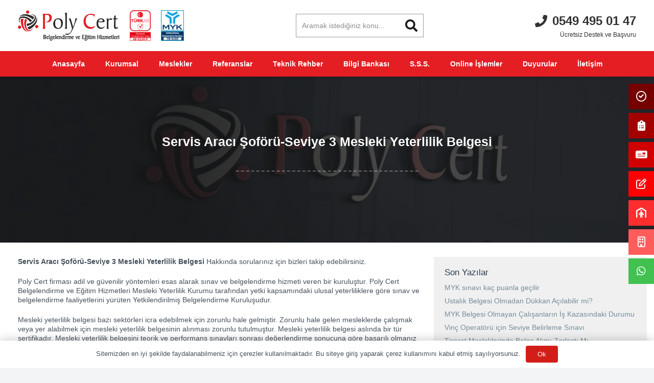

--- FILE ---
content_type: text/html; charset=UTF-8
request_url: https://www.polybelge.com/servis-araci-soforu-seviye-3-mesleki-yeterlilik-belgesi/
body_size: 30839
content:
<!DOCTYPE HTML><html lang="tr" prefix="og: https://ogp.me/ns#"><head><script data-no-optimize="1">var litespeed_docref=sessionStorage.getItem("litespeed_docref");litespeed_docref&&(Object.defineProperty(document,"referrer",{get:function(){return litespeed_docref}}),sessionStorage.removeItem("litespeed_docref"));</script><meta charset="UTF-8"><title>Servis Aracı Şoförü-Seviye 3 Mesleki Yeterlilik Belgesi - Poly Cert Mesleki Yeterlilik Belgelendirme Kurumu (MYK)</title><meta name="robots" content="follow, index, max-snippet:-1, max-video-preview:-1, max-image-preview:large"/><link rel="canonical" href="https://www.polybelge.com/servis-araci-soforu-seviye-3-mesleki-yeterlilik-belgesi/" /><meta property="og:locale" content="tr_TR" /><meta property="og:type" content="article" /><meta property="og:title" content="Servis Aracı Şoförü-Seviye 3 Mesleki Yeterlilik Belgesi - Poly Cert Mesleki Yeterlilik Belgelendirme Kurumu (MYK)" /><meta property="og:description" content="Servis Aracı Şoförü-Seviye 3 Mesleki Yeterlilik Belgesi Hakkında sorularınız için bizleri takip edebilirsiniz. Poly Cert firması adil ve güvenilir yöntemleri esas alarak sınav ve belgelendirme hizmeti veren bir kuruluştur. Poly Cert Belgelendirme ve Eğitim Hizmetleri Mesleki Yeterlilik Kurumu tarafından yetki kapsamındaki ulusal yeterliliklere göre sınav ve belgelendirme faaliyetlerini yürüten Yetkilendirilmiş Belgelendirme Kuruluşudur. Mesleki yeterlilik belgesi..." /><meta property="og:url" content="https://www.polybelge.com/servis-araci-soforu-seviye-3-mesleki-yeterlilik-belgesi/" /><meta property="og:site_name" content="Poly Cert" /><meta property="article:section" content="Genel" /><meta property="article:published_time" content="2022-08-16T15:05:56+03:00" /><meta name="twitter:card" content="summary_large_image" /><meta name="twitter:title" content="Servis Aracı Şoförü-Seviye 3 Mesleki Yeterlilik Belgesi - Poly Cert Mesleki Yeterlilik Belgelendirme Kurumu (MYK)" /><meta name="twitter:description" content="Servis Aracı Şoförü-Seviye 3 Mesleki Yeterlilik Belgesi Hakkında sorularınız için bizleri takip edebilirsiniz. Poly Cert firması adil ve güvenilir yöntemleri esas alarak sınav ve belgelendirme hizmeti veren bir kuruluştur. Poly Cert Belgelendirme ve Eğitim Hizmetleri Mesleki Yeterlilik Kurumu tarafından yetki kapsamındaki ulusal yeterliliklere göre sınav ve belgelendirme faaliyetlerini yürüten Yetkilendirilmiş Belgelendirme Kuruluşudur. Mesleki yeterlilik belgesi..." /><meta name="twitter:label1" content="Yazan" /><meta name="twitter:data1" content="lfdijital" /><meta name="twitter:label2" content="Okuma süresi" /><meta name="twitter:data2" content="1 dakika" /> <script type="application/ld+json" class="rank-math-schema">{"@context":"https://schema.org","@graph":[{"@type":"Organization","@id":"https://www.polybelge.com/#organization","name":"Poly Cert","url":"https://www.polybelge.com","logo":{"@type":"ImageObject","@id":"https://www.polybelge.com/#logo","url":"https://www.polybelge.com/wp-content/uploads/2024/03/polycert-favicon-e1611773599992.png","contentUrl":"https://www.polybelge.com/wp-content/uploads/2024/03/polycert-favicon-e1611773599992.png","caption":"Poly Cert","inLanguage":"tr","width":"16","height":"16"}},{"@type":"WebSite","@id":"https://www.polybelge.com/#website","url":"https://www.polybelge.com","name":"Poly Cert","alternateName":"poly cert","publisher":{"@id":"https://www.polybelge.com/#organization"},"inLanguage":"tr"},{"@type":"ImageObject","@id":"https://i0.wp.com/www.polybelge.com/wp-content/uploads/2024/03/polycert-logo.png?fit=339%2C102&amp;ssl=1","url":"https://i0.wp.com/www.polybelge.com/wp-content/uploads/2024/03/polycert-logo.png?fit=339%2C102&amp;ssl=1","width":"339","height":"102","inLanguage":"tr"},{"@type":"BreadcrumbList","@id":"https://www.polybelge.com/servis-araci-soforu-seviye-3-mesleki-yeterlilik-belgesi/#breadcrumb","itemListElement":[{"@type":"ListItem","position":"1","item":{"@id":"https://www.polybelge.com","name":"Anasayfa"}},{"@type":"ListItem","position":"2","item":{"@id":"https://www.polybelge.com/servis-araci-soforu-seviye-3-mesleki-yeterlilik-belgesi/","name":"Servis Arac\u0131 \u015eof\u00f6r\u00fc-Seviye 3 Mesleki Yeterlilik Belgesi"}}]},{"@type":"WebPage","@id":"https://www.polybelge.com/servis-araci-soforu-seviye-3-mesleki-yeterlilik-belgesi/#webpage","url":"https://www.polybelge.com/servis-araci-soforu-seviye-3-mesleki-yeterlilik-belgesi/","name":"Servis Arac\u0131 \u015eof\u00f6r\u00fc-Seviye 3 Mesleki Yeterlilik Belgesi - Poly Cert Mesleki Yeterlilik Belgelendirme Kurumu (MYK)","datePublished":"2022-08-16T15:05:56+03:00","dateModified":"2022-08-16T15:05:56+03:00","isPartOf":{"@id":"https://www.polybelge.com/#website"},"primaryImageOfPage":{"@id":"https://i0.wp.com/www.polybelge.com/wp-content/uploads/2024/03/polycert-logo.png?fit=339%2C102&amp;ssl=1"},"inLanguage":"tr","breadcrumb":{"@id":"https://www.polybelge.com/servis-araci-soforu-seviye-3-mesleki-yeterlilik-belgesi/#breadcrumb"}},{"@type":"Person","@id":"https://www.polybelge.com/author/lfdijital/","name":"lfdijital","url":"https://www.polybelge.com/author/lfdijital/","image":{"@type":"ImageObject","@id":"https://www.polybelge.com/wp-content/litespeed/avatar/35b4cf351208ac01d88219a9d5d0bf4b.jpg?ver=1769585363","url":"https://www.polybelge.com/wp-content/litespeed/avatar/35b4cf351208ac01d88219a9d5d0bf4b.jpg?ver=1769585363","caption":"lfdijital","inLanguage":"tr"},"sameAs":["https://www.polybelge.com"],"worksFor":{"@id":"https://www.polybelge.com/#organization"}},{"@type":"BlogPosting","headline":"Servis Arac\u0131 \u015eof\u00f6r\u00fc-Seviye 3 Mesleki Yeterlilik Belgesi - Poly Cert Mesleki Yeterlilik Belgelendirme Kurumu","keywords":"Servis Arac\u0131 \u015eof\u00f6r\u00fc-Seviye 3 Mesleki Yeterlilik Belgesi","datePublished":"2022-08-16T15:05:56+03:00","dateModified":"2022-08-16T15:05:56+03:00","author":{"@id":"https://www.polybelge.com/author/lfdijital/","name":"lfdijital"},"publisher":{"@id":"https://www.polybelge.com/#organization"},"description":"Servis Arac\u0131 \u015eof\u00f6r\u00fc-Seviye 3 Mesleki Yeterlilik Belgesi Hakk\u0131nda sorular\u0131n\u0131z i\u00e7in bizleri takip edebilirsiniz.","name":"Servis Arac\u0131 \u015eof\u00f6r\u00fc-Seviye 3 Mesleki Yeterlilik Belgesi - Poly Cert Mesleki Yeterlilik Belgelendirme Kurumu","@id":"https://www.polybelge.com/servis-araci-soforu-seviye-3-mesleki-yeterlilik-belgesi/#richSnippet","isPartOf":{"@id":"https://www.polybelge.com/servis-araci-soforu-seviye-3-mesleki-yeterlilik-belgesi/#webpage"},"image":{"@id":"https://i0.wp.com/www.polybelge.com/wp-content/uploads/2024/03/polycert-logo.png?fit=339%2C102&amp;ssl=1"},"inLanguage":"tr","mainEntityOfPage":{"@id":"https://www.polybelge.com/servis-araci-soforu-seviye-3-mesleki-yeterlilik-belgesi/#webpage"}}]}</script> <link rel='dns-prefetch' href='//stats.wp.com' /><link rel='dns-prefetch' href='//fonts.googleapis.com' /><link rel='preconnect' href='//i0.wp.com' /><link rel='preconnect' href='//c0.wp.com' /><link rel="alternate" type="application/rss+xml" title="Poly Cert Mesleki Yeterlilik Belgelendirme Kurumu (MYK) &raquo; akışı" href="https://www.polybelge.com/feed/" /><link rel="alternate" type="application/rss+xml" title="Poly Cert Mesleki Yeterlilik Belgelendirme Kurumu (MYK) &raquo; yorum akışı" href="https://www.polybelge.com/comments/feed/" /><link rel="alternate" title="oEmbed (JSON)" type="application/json+oembed" href="https://www.polybelge.com/wp-json/oembed/1.0/embed?url=https%3A%2F%2Fwww.polybelge.com%2Fservis-araci-soforu-seviye-3-mesleki-yeterlilik-belgesi%2F" /><link rel="alternate" title="oEmbed (XML)" type="text/xml+oembed" href="https://www.polybelge.com/wp-json/oembed/1.0/embed?url=https%3A%2F%2Fwww.polybelge.com%2Fservis-araci-soforu-seviye-3-mesleki-yeterlilik-belgesi%2F&#038;format=xml" /><meta name="viewport" content="width=device-width, initial-scale=1"><meta name="SKYPE_TOOLBAR" content="SKYPE_TOOLBAR_PARSER_COMPATIBLE"><meta name="theme-color" content="#384b5f"> <script src="//www.googletagmanager.com/gtag/js?id=G-YE1FPFMG2R"  data-cfasync="false" data-wpfc-render="false" async></script> <script data-cfasync="false" data-wpfc-render="false">var mi_version = '9.11.1';
				var mi_track_user = true;
				var mi_no_track_reason = '';
								var MonsterInsightsDefaultLocations = {"page_location":"https:\/\/www.polybelge.com\/servis-araci-soforu-seviye-3-mesleki-yeterlilik-belgesi\/"};
								if ( typeof MonsterInsightsPrivacyGuardFilter === 'function' ) {
					var MonsterInsightsLocations = (typeof MonsterInsightsExcludeQuery === 'object') ? MonsterInsightsPrivacyGuardFilter( MonsterInsightsExcludeQuery ) : MonsterInsightsPrivacyGuardFilter( MonsterInsightsDefaultLocations );
				} else {
					var MonsterInsightsLocations = (typeof MonsterInsightsExcludeQuery === 'object') ? MonsterInsightsExcludeQuery : MonsterInsightsDefaultLocations;
				}

								var disableStrs = [
										'ga-disable-G-YE1FPFMG2R',
									];

				/* Function to detect opted out users */
				function __gtagTrackerIsOptedOut() {
					for (var index = 0; index < disableStrs.length; index++) {
						if (document.cookie.indexOf(disableStrs[index] + '=true') > -1) {
							return true;
						}
					}

					return false;
				}

				/* Disable tracking if the opt-out cookie exists. */
				if (__gtagTrackerIsOptedOut()) {
					for (var index = 0; index < disableStrs.length; index++) {
						window[disableStrs[index]] = true;
					}
				}

				/* Opt-out function */
				function __gtagTrackerOptout() {
					for (var index = 0; index < disableStrs.length; index++) {
						document.cookie = disableStrs[index] + '=true; expires=Thu, 31 Dec 2099 23:59:59 UTC; path=/';
						window[disableStrs[index]] = true;
					}
				}

				if ('undefined' === typeof gaOptout) {
					function gaOptout() {
						__gtagTrackerOptout();
					}
				}
								window.dataLayer = window.dataLayer || [];

				window.MonsterInsightsDualTracker = {
					helpers: {},
					trackers: {},
				};
				if (mi_track_user) {
					function __gtagDataLayer() {
						dataLayer.push(arguments);
					}

					function __gtagTracker(type, name, parameters) {
						if (!parameters) {
							parameters = {};
						}

						if (parameters.send_to) {
							__gtagDataLayer.apply(null, arguments);
							return;
						}

						if (type === 'event') {
														parameters.send_to = monsterinsights_frontend.v4_id;
							var hookName = name;
							if (typeof parameters['event_category'] !== 'undefined') {
								hookName = parameters['event_category'] + ':' + name;
							}

							if (typeof MonsterInsightsDualTracker.trackers[hookName] !== 'undefined') {
								MonsterInsightsDualTracker.trackers[hookName](parameters);
							} else {
								__gtagDataLayer('event', name, parameters);
							}
							
						} else {
							__gtagDataLayer.apply(null, arguments);
						}
					}

					__gtagTracker('js', new Date());
					__gtagTracker('set', {
						'developer_id.dZGIzZG': true,
											});
					if ( MonsterInsightsLocations.page_location ) {
						__gtagTracker('set', MonsterInsightsLocations);
					}
										__gtagTracker('config', 'G-YE1FPFMG2R', {"forceSSL":"true","link_attribution":"true"} );
										window.gtag = __gtagTracker;										(function () {
						/* https://developers.google.com/analytics/devguides/collection/analyticsjs/ */
						/* ga and __gaTracker compatibility shim. */
						var noopfn = function () {
							return null;
						};
						var newtracker = function () {
							return new Tracker();
						};
						var Tracker = function () {
							return null;
						};
						var p = Tracker.prototype;
						p.get = noopfn;
						p.set = noopfn;
						p.send = function () {
							var args = Array.prototype.slice.call(arguments);
							args.unshift('send');
							__gaTracker.apply(null, args);
						};
						var __gaTracker = function () {
							var len = arguments.length;
							if (len === 0) {
								return;
							}
							var f = arguments[len - 1];
							if (typeof f !== 'object' || f === null || typeof f.hitCallback !== 'function') {
								if ('send' === arguments[0]) {
									var hitConverted, hitObject = false, action;
									if ('event' === arguments[1]) {
										if ('undefined' !== typeof arguments[3]) {
											hitObject = {
												'eventAction': arguments[3],
												'eventCategory': arguments[2],
												'eventLabel': arguments[4],
												'value': arguments[5] ? arguments[5] : 1,
											}
										}
									}
									if ('pageview' === arguments[1]) {
										if ('undefined' !== typeof arguments[2]) {
											hitObject = {
												'eventAction': 'page_view',
												'page_path': arguments[2],
											}
										}
									}
									if (typeof arguments[2] === 'object') {
										hitObject = arguments[2];
									}
									if (typeof arguments[5] === 'object') {
										Object.assign(hitObject, arguments[5]);
									}
									if ('undefined' !== typeof arguments[1].hitType) {
										hitObject = arguments[1];
										if ('pageview' === hitObject.hitType) {
											hitObject.eventAction = 'page_view';
										}
									}
									if (hitObject) {
										action = 'timing' === arguments[1].hitType ? 'timing_complete' : hitObject.eventAction;
										hitConverted = mapArgs(hitObject);
										__gtagTracker('event', action, hitConverted);
									}
								}
								return;
							}

							function mapArgs(args) {
								var arg, hit = {};
								var gaMap = {
									'eventCategory': 'event_category',
									'eventAction': 'event_action',
									'eventLabel': 'event_label',
									'eventValue': 'event_value',
									'nonInteraction': 'non_interaction',
									'timingCategory': 'event_category',
									'timingVar': 'name',
									'timingValue': 'value',
									'timingLabel': 'event_label',
									'page': 'page_path',
									'location': 'page_location',
									'title': 'page_title',
									'referrer' : 'page_referrer',
								};
								for (arg in args) {
																		if (!(!args.hasOwnProperty(arg) || !gaMap.hasOwnProperty(arg))) {
										hit[gaMap[arg]] = args[arg];
									} else {
										hit[arg] = args[arg];
									}
								}
								return hit;
							}

							try {
								f.hitCallback();
							} catch (ex) {
							}
						};
						__gaTracker.create = newtracker;
						__gaTracker.getByName = newtracker;
						__gaTracker.getAll = function () {
							return [];
						};
						__gaTracker.remove = noopfn;
						__gaTracker.loaded = true;
						window['__gaTracker'] = __gaTracker;
					})();
									} else {
										console.log("");
					(function () {
						function __gtagTracker() {
							return null;
						}

						window['__gtagTracker'] = __gtagTracker;
						window['gtag'] = __gtagTracker;
					})();
									}</script> <style id='wp-img-auto-sizes-contain-inline-css'>img:is([sizes=auto i],[sizes^="auto," i]){contain-intrinsic-size:3000px 1500px}
/*# sourceURL=wp-img-auto-sizes-contain-inline-css */</style><link data-optimized="2" rel="stylesheet" href="https://www.polybelge.com/wp-content/litespeed/css/37d587050e7edd1cb4b863170ee12dc1.css?ver=07784" /> <script defer src="https://www.polybelge.com/wp-content/plugins/google-analytics-for-wordpress/assets/js/frontend-gtag.min.js" id="monsterinsights-frontend-script-js" data-wp-strategy="async"></script> <script data-cfasync="false" data-wpfc-render="false" id='monsterinsights-frontend-script-js-extra'>var monsterinsights_frontend = {"js_events_tracking":"true","download_extensions":"doc,pdf,ppt,zip,xls,docx,pptx,xlsx","inbound_paths":"[{\"path\":\"\\\/go\\\/\",\"label\":\"affiliate\"},{\"path\":\"\\\/recommend\\\/\",\"label\":\"affiliate\"}]","home_url":"https:\/\/www.polybelge.com","hash_tracking":"false","v4_id":"G-YE1FPFMG2R"};</script> <script defer src="https://www.polybelge.com/wp-includes/js/jquery/jquery.min.js" id="jquery-core-js"></script> <script defer id="jquery-mCustomScrollbar-js-extra" src="[data-uri]"></script> <script defer src="data:text/javascript;base64,"></script><link rel="https://api.w.org/" href="https://www.polybelge.com/wp-json/" /><link rel="alternate" title="JSON" type="application/json" href="https://www.polybelge.com/wp-json/wp/v2/posts/5587" /><link rel="EditURI" type="application/rsd+xml" title="RSD" href="https://www.polybelge.com/xmlrpc.php?rsd" /><link rel='shortlink' href='https://www.polybelge.com/?p=5587' /><style>img#wpstats{display:none}</style> <script defer id="us_add_no_touch" src="[data-uri]"></script> <meta name="generator" content="Powered by WPBakery Page Builder - drag and drop page builder for WordPress."/><meta name="generator" content="Powered by Slider Revolution 6.7.10 - responsive, Mobile-Friendly Slider Plugin for WordPress with comfortable drag and drop interface." /><link rel="icon" href="https://i0.wp.com/www.polybelge.com/wp-content/uploads/2024/03/polycert-favicon-e1611773599992.png?fit=16%2C16&#038;ssl=1" sizes="32x32" /><link rel="icon" href="https://i0.wp.com/www.polybelge.com/wp-content/uploads/2024/03/polycert-favicon-e1611773599992.png?fit=16%2C16&#038;ssl=1" sizes="192x192" /><link rel="apple-touch-icon" href="https://i0.wp.com/www.polybelge.com/wp-content/uploads/2024/03/polycert-favicon-e1611773599992.png?fit=16%2C16&#038;ssl=1" /><meta name="msapplication-TileImage" content="https://i0.wp.com/www.polybelge.com/wp-content/uploads/2024/03/polycert-favicon-e1611773599992.png?fit=16%2C16&#038;ssl=1" /> <noscript><style>.wpb_animate_when_almost_visible { opacity: 1; }</style></noscript><style id="us-icon-fonts">@font-face{font-display:block;font-style:normal;font-family:"fontawesome";font-weight:900;src:url("https://www.polybelge.com/wp-content/themes/Impreza/fonts/fa-solid-900.woff2?ver=8.23.2") format("woff2")}.fas{font-family:"fontawesome";font-weight:900}@font-face{font-display:block;font-style:normal;font-family:"fontawesome";font-weight:400;src:url("https://www.polybelge.com/wp-content/themes/Impreza/fonts/fa-regular-400.woff2?ver=8.23.2") format("woff2")}.far{font-family:"fontawesome";font-weight:400}@font-face{font-display:block;font-style:normal;font-family:"fontawesome";font-weight:300;src:url("https://www.polybelge.com/wp-content/themes/Impreza/fonts/fa-light-300.woff2?ver=8.23.2") format("woff2")}.fal{font-family:"fontawesome";font-weight:300}@font-face{font-display:block;font-style:normal;font-family:"Font Awesome 5 Duotone";font-weight:900;src:url("https://www.polybelge.com/wp-content/themes/Impreza/fonts/fa-duotone-900.woff2?ver=8.23.2") format("woff2")}.fad{font-family:"Font Awesome 5 Duotone";font-weight:900}.fad{position:relative}.fad:before{position:absolute}.fad:after{opacity:0.4}@font-face{font-display:block;font-style:normal;font-family:"Font Awesome 5 Brands";font-weight:400;src:url("https://www.polybelge.com/wp-content/themes/Impreza/fonts/fa-brands-400.woff2?ver=8.23.2") format("woff2")}.fab{font-family:"Font Awesome 5 Brands";font-weight:400}@font-face{font-display:block;font-style:normal;font-family:"Material Icons";font-weight:400;src:url("https://www.polybelge.com/wp-content/themes/Impreza/fonts/material-icons.woff2?ver=8.23.2") format("woff2")}.material-icons{font-family:"Material Icons";font-weight:400}</style><style id="us-theme-options-css">:root{--color-header-middle-bg:#ffffff;--color-header-middle-bg-grad:#ffffff;--color-header-middle-text:#333333;--color-header-middle-text-hover:rgba(211,30,24,0.75);--color-header-transparent-bg:transparent;--color-header-transparent-bg-grad:transparent;--color-header-transparent-text:#ffffff;--color-header-transparent-text-hover:#8bc3d6;--color-chrome-toolbar:#384b5f;--color-chrome-toolbar-grad:#384b5f;--color-header-top-bg:#384b5f;--color-header-top-bg-grad:#384b5f;--color-header-top-text:#ced6de;--color-header-top-text-hover:#d31e18;--color-header-top-transparent-bg:rgba(0,0,0,0.2);--color-header-top-transparent-bg-grad:rgba(0,0,0,0.2);--color-header-top-transparent-text:#ffffff;--color-header-top-transparent-text-hover:#1a1a1a;--color-content-bg:#ffffff;--color-content-bg-grad:#ffffff;--color-content-bg-alt:#f2f4f5;--color-content-bg-alt-grad:#f2f4f5;--color-content-border:#e4e8eb;--color-content-heading:#2c3e50;--color-content-heading-grad:#2c3e50;--color-content-text:#46515c;--color-content-link:#778c9a;--color-content-link-hover:#d31e18;--color-content-primary:#778c9a;--color-content-primary-grad:#778c9a;--color-content-secondary:#d31e18;--color-content-secondary-grad:#d31e18;--color-content-faded:#9aa7b5;--color-content-overlay:rgba(0,0,0,0.75);--color-content-overlay-grad:rgba(0,0,0,0.75);--color-alt-content-bg:#8f0000;--color-alt-content-bg-grad:linear-gradient(360deg,#8f0000,#f70000);--color-alt-content-bg-alt:#ffffff;--color-alt-content-bg-alt-grad:#ffffff;--color-alt-content-border:#e3e6e8;--color-alt-content-heading:#2c3e50;--color-alt-content-heading-grad:#2c3e50;--color-alt-content-text:#46515c;--color-alt-content-link:#778c9a;--color-alt-content-link-hover:#d31e18;--color-alt-content-primary:#778c9a;--color-alt-content-primary-grad:#778c9a;--color-alt-content-secondary:#d31e18;--color-alt-content-secondary-grad:#d31e18;--color-alt-content-faded:#9aa7b5;--color-alt-content-overlay:rgba(67,169,209,0.85);--color-alt-content-overlay-grad:rgba(67,169,209,0.85);--color-footer-bg:#384b5f;--color-footer-bg-grad:#384b5f;--color-footer-bg-alt:#2c3e50;--color-footer-bg-alt-grad:#2c3e50;--color-footer-border:#44586e;--color-footer-heading:#cccccc;--color-footer-heading-grad:#cccccc;--color-footer-text:#9aa7b5;--color-footer-link:#edf0f2;--color-footer-link-hover:#d31e18;--color-subfooter-bg:#2c3e50;--color-subfooter-bg-grad:#2c3e50;--color-subfooter-bg-alt:#384b5f;--color-subfooter-bg-alt-grad:#384b5f;--color-subfooter-border:#384b5f;--color-subfooter-heading:#cccccc;--color-subfooter-heading-grad:#cccccc;--color-subfooter-text:#9aa7b5;--color-subfooter-link:#edf0f2;--color-subfooter-link-hover:#d31e18;--color-content-primary-faded:rgba(119,140,154,0.15);--box-shadow:0 5px 15px rgba(0,0,0,.15);--box-shadow-up:0 -5px 15px rgba(0,0,0,.15);--site-canvas-width:1300px;--site-content-width:1240px;--site-sidebar-width:25%;--text-block-margin-bottom:0rem;--inputs-font-size:1rem;--inputs-height:3.2rem;--inputs-padding:0.8rem;--inputs-border-width:1px;--inputs-text-color:#1a1a1a}:root{--font-family:Nunito,sans-serif;--font-size:14px;--line-height:18px;--font-weight:400;--bold-font-weight:700;--h1-font-family:Nunito,sans-serif;--h1-font-size:max( 3rem,3vw );--h1-line-height:1.2;--h1-font-weight:400;--h1-bold-font-weight:700;--h1-text-transform:none;--h1-font-style:normal;--h1-letter-spacing:0em;--h1-margin-bottom:0.6em;--h2-font-family:var(--h1-font-family);--h2-font-size:max( 1.8rem,1.8vw );--h2-line-height:1.2;--h2-font-weight:var(--h1-font-weight);--h2-bold-font-weight:var(--h1-bold-font-weight);--h2-text-transform:var(--h1-text-transform);--h2-font-style:var(--h1-font-style);--h2-letter-spacing:0em;--h2-margin-bottom:0.6em;--h3-font-family:var(--h1-font-family);--h3-font-size:max( 1.4rem,1.4vw );--h3-line-height:1.2;--h3-font-weight:500;--h3-bold-font-weight:var(--h1-bold-font-weight);--h3-text-transform:var(--h1-text-transform);--h3-font-style:var(--h1-font-style);--h3-letter-spacing:0em;--h3-margin-bottom:0.6em;--h4-font-family:var(--h1-font-family);--h4-font-size:max( 1.2rem,1.2vw );--h4-line-height:1.2;--h4-font-weight:500;--h4-bold-font-weight:var(--h1-bold-font-weight);--h4-text-transform:var(--h1-text-transform);--h4-font-style:var(--h1-font-style);--h4-letter-spacing:0em;--h4-margin-bottom:0.6em;--h4-color:#384b5f;--h5-font-family:Nunito,sans-serif;--h5-font-size:max( 1.1rem,1.1vw );--h5-line-height:1.2;--h5-font-weight:var(--h1-font-weight);--h5-bold-font-weight:var(--h1-bold-font-weight);--h5-text-transform:var(--h1-text-transform);--h5-font-style:var(--h1-font-style);--h5-letter-spacing:0em;--h5-margin-bottom:0.6em;--h6-font-family:var(--h1-font-family);--h6-font-size:max( 1rem,1vw );--h6-line-height:1.2;--h6-font-weight:var(--h1-font-weight);--h6-bold-font-weight:var(--h1-bold-font-weight);--h6-text-transform:var(--h1-text-transform);--h6-font-style:var(--h1-font-style);--h6-letter-spacing:0em;--h6-margin-bottom:0.6em}@media (max-width:600px){:root{--line-height:17px}}h1{font-family:var(--h1-font-family,inherit);font-weight:var(--h1-font-weight,inherit);font-size:var(--h1-font-size,inherit);font-style:var(--h1-font-style,inherit);line-height:var(--h1-line-height,1.4);letter-spacing:var(--h1-letter-spacing,inherit);text-transform:var(--h1-text-transform,inherit);margin-bottom:var(--h1-margin-bottom,1.5rem)}h1>strong{font-weight:var(--h1-bold-font-weight,bold)}h2{font-family:var(--h2-font-family,inherit);font-weight:var(--h2-font-weight,inherit);font-size:var(--h2-font-size,inherit);font-style:var(--h2-font-style,inherit);line-height:var(--h2-line-height,1.4);letter-spacing:var(--h2-letter-spacing,inherit);text-transform:var(--h2-text-transform,inherit);margin-bottom:var(--h2-margin-bottom,1.5rem)}h2>strong{font-weight:var(--h2-bold-font-weight,bold)}h3{font-family:var(--h3-font-family,inherit);font-weight:var(--h3-font-weight,inherit);font-size:var(--h3-font-size,inherit);font-style:var(--h3-font-style,inherit);line-height:var(--h3-line-height,1.4);letter-spacing:var(--h3-letter-spacing,inherit);text-transform:var(--h3-text-transform,inherit);margin-bottom:var(--h3-margin-bottom,1.5rem)}h3>strong{font-weight:var(--h3-bold-font-weight,bold)}h4{font-family:var(--h4-font-family,inherit);font-weight:var(--h4-font-weight,inherit);font-size:var(--h4-font-size,inherit);font-style:var(--h4-font-style,inherit);line-height:var(--h4-line-height,1.4);letter-spacing:var(--h4-letter-spacing,inherit);text-transform:var(--h4-text-transform,inherit);margin-bottom:var(--h4-margin-bottom,1.5rem)}h4>strong{font-weight:var(--h4-bold-font-weight,bold)}h4{color:var(--h4-color,inherit)}h5{font-family:var(--h5-font-family,inherit);font-weight:var(--h5-font-weight,inherit);font-size:var(--h5-font-size,inherit);font-style:var(--h5-font-style,inherit);line-height:var(--h5-line-height,1.4);letter-spacing:var(--h5-letter-spacing,inherit);text-transform:var(--h5-text-transform,inherit);margin-bottom:var(--h5-margin-bottom,1.5rem)}h5>strong{font-weight:var(--h5-bold-font-weight,bold)}h6{font-family:var(--h6-font-family,inherit);font-weight:var(--h6-font-weight,inherit);font-size:var(--h6-font-size,inherit);font-style:var(--h6-font-style,inherit);line-height:var(--h6-line-height,1.4);letter-spacing:var(--h6-letter-spacing,inherit);text-transform:var(--h6-text-transform,inherit);margin-bottom:var(--h6-margin-bottom,1.5rem)}h6>strong{font-weight:var(--h6-bold-font-weight,bold)}body{background:var(--color-content-bg-alt)}@media (max-width:1310px){.l-main .aligncenter{max-width:calc(100vw - 5rem)}}@media (min-width:1281px){body.usb_preview .hide_on_default{opacity:0.25!important}.vc_hidden-lg,body:not(.usb_preview) .hide_on_default{display:none!important}.default_align_left{text-align:left;justify-content:flex-start}.default_align_right{text-align:right;justify-content:flex-end}.default_align_center{text-align:center;justify-content:center}.w-hwrapper.default_align_center>*{margin-left:calc( var(--hwrapper-gap,1.2rem) / 2 );margin-right:calc( var(--hwrapper-gap,1.2rem) / 2 )}.default_align_justify{justify-content:space-between}.w-hwrapper>.default_align_justify,.default_align_justify>.w-btn{width:100%}}@media (min-width:1025px) and (max-width:1280px){body.usb_preview .hide_on_laptops{opacity:0.25!important}.vc_hidden-md,body:not(.usb_preview) .hide_on_laptops{display:none!important}.laptops_align_left{text-align:left;justify-content:flex-start}.laptops_align_right{text-align:right;justify-content:flex-end}.laptops_align_center{text-align:center;justify-content:center}.w-hwrapper.laptops_align_center>*{margin-left:calc( var(--hwrapper-gap,1.2rem) / 2 );margin-right:calc( var(--hwrapper-gap,1.2rem) / 2 )}.laptops_align_justify{justify-content:space-between}.w-hwrapper>.laptops_align_justify,.laptops_align_justify>.w-btn{width:100%}.g-cols.via_grid[style*="--laptops-gap"]{grid-gap:var(--laptops-gap,3rem)}}@media (min-width:601px) and (max-width:1024px){body.usb_preview .hide_on_tablets{opacity:0.25!important}.vc_hidden-sm,body:not(.usb_preview) .hide_on_tablets{display:none!important}.tablets_align_left{text-align:left;justify-content:flex-start}.tablets_align_right{text-align:right;justify-content:flex-end}.tablets_align_center{text-align:center;justify-content:center}.w-hwrapper.tablets_align_center>*{margin-left:calc( var(--hwrapper-gap,1.2rem) / 2 );margin-right:calc( var(--hwrapper-gap,1.2rem) / 2 )}.tablets_align_justify{justify-content:space-between}.w-hwrapper>.tablets_align_justify,.tablets_align_justify>.w-btn{width:100%}.g-cols.via_grid[style*="--tablets-gap"]{grid-gap:var(--tablets-gap,3rem)}}@media (max-width:600px){body.usb_preview .hide_on_mobiles{opacity:0.25!important}.vc_hidden-xs,body:not(.usb_preview) .hide_on_mobiles{display:none!important}.mobiles_align_left{text-align:left;justify-content:flex-start}.mobiles_align_right{text-align:right;justify-content:flex-end}.mobiles_align_center{text-align:center;justify-content:center}.w-hwrapper.mobiles_align_center>*{margin-left:calc( var(--hwrapper-gap,1.2rem) / 2 );margin-right:calc( var(--hwrapper-gap,1.2rem) / 2 )}.mobiles_align_justify{justify-content:space-between}.w-hwrapper>.mobiles_align_justify,.mobiles_align_justify>.w-btn{width:100%}.w-hwrapper.stack_on_mobiles{display:block}.w-hwrapper.stack_on_mobiles>*{display:block;margin:0 0 var(--hwrapper-gap,1.2rem)}.w-hwrapper.stack_on_mobiles>:last-child{margin-bottom:0}.g-cols.via_grid[style*="--mobiles-gap"]{grid-gap:var(--mobiles-gap,1.5rem)}}@media (max-width:600px){.g-cols.type_default>div[class*="vc_col-xs-"]{margin-top:1rem;margin-bottom:1rem}.g-cols>div:not([class*="vc_col-xs-"]){width:100%;margin:0 0 1.5rem}.g-cols.reversed>div:last-of-type{order:-1}.g-cols.type_boxes>div,.g-cols.reversed>div:first-child,.g-cols:not(.reversed)>div:last-child,.g-cols>div.has_bg_color{margin-bottom:0}.vc_col-xs-1{width:8.3333%}.vc_col-xs-2{width:16.6666%}.vc_col-xs-1\/5{width:20%}.vc_col-xs-3{width:25%}.vc_col-xs-4{width:33.3333%}.vc_col-xs-2\/5{width:40%}.vc_col-xs-5{width:41.6666%}.vc_col-xs-6{width:50%}.vc_col-xs-7{width:58.3333%}.vc_col-xs-3\/5{width:60%}.vc_col-xs-8{width:66.6666%}.vc_col-xs-9{width:75%}.vc_col-xs-4\/5{width:80%}.vc_col-xs-10{width:83.3333%}.vc_col-xs-11{width:91.6666%}.vc_col-xs-12{width:100%}.vc_col-xs-offset-0{margin-left:0}.vc_col-xs-offset-1{margin-left:8.3333%}.vc_col-xs-offset-2{margin-left:16.6666%}.vc_col-xs-offset-1\/5{margin-left:20%}.vc_col-xs-offset-3{margin-left:25%}.vc_col-xs-offset-4{margin-left:33.3333%}.vc_col-xs-offset-2\/5{margin-left:40%}.vc_col-xs-offset-5{margin-left:41.6666%}.vc_col-xs-offset-6{margin-left:50%}.vc_col-xs-offset-7{margin-left:58.3333%}.vc_col-xs-offset-3\/5{margin-left:60%}.vc_col-xs-offset-8{margin-left:66.6666%}.vc_col-xs-offset-9{margin-left:75%}.vc_col-xs-offset-4\/5{margin-left:80%}.vc_col-xs-offset-10{margin-left:83.3333%}.vc_col-xs-offset-11{margin-left:91.6666%}.vc_col-xs-offset-12{margin-left:100%}}@media (min-width:601px){.vc_col-sm-1{width:8.3333%}.vc_col-sm-2{width:16.6666%}.vc_col-sm-1\/5{width:20%}.vc_col-sm-3{width:25%}.vc_col-sm-4{width:33.3333%}.vc_col-sm-2\/5{width:40%}.vc_col-sm-5{width:41.6666%}.vc_col-sm-6{width:50%}.vc_col-sm-7{width:58.3333%}.vc_col-sm-3\/5{width:60%}.vc_col-sm-8{width:66.6666%}.vc_col-sm-9{width:75%}.vc_col-sm-4\/5{width:80%}.vc_col-sm-10{width:83.3333%}.vc_col-sm-11{width:91.6666%}.vc_col-sm-12{width:100%}.vc_col-sm-offset-0{margin-left:0}.vc_col-sm-offset-1{margin-left:8.3333%}.vc_col-sm-offset-2{margin-left:16.6666%}.vc_col-sm-offset-1\/5{margin-left:20%}.vc_col-sm-offset-3{margin-left:25%}.vc_col-sm-offset-4{margin-left:33.3333%}.vc_col-sm-offset-2\/5{margin-left:40%}.vc_col-sm-offset-5{margin-left:41.6666%}.vc_col-sm-offset-6{margin-left:50%}.vc_col-sm-offset-7{margin-left:58.3333%}.vc_col-sm-offset-3\/5{margin-left:60%}.vc_col-sm-offset-8{margin-left:66.6666%}.vc_col-sm-offset-9{margin-left:75%}.vc_col-sm-offset-4\/5{margin-left:80%}.vc_col-sm-offset-10{margin-left:83.3333%}.vc_col-sm-offset-11{margin-left:91.6666%}.vc_col-sm-offset-12{margin-left:100%}}@media (min-width:1025px){.vc_col-md-1{width:8.3333%}.vc_col-md-2{width:16.6666%}.vc_col-md-1\/5{width:20%}.vc_col-md-3{width:25%}.vc_col-md-4{width:33.3333%}.vc_col-md-2\/5{width:40%}.vc_col-md-5{width:41.6666%}.vc_col-md-6{width:50%}.vc_col-md-7{width:58.3333%}.vc_col-md-3\/5{width:60%}.vc_col-md-8{width:66.6666%}.vc_col-md-9{width:75%}.vc_col-md-4\/5{width:80%}.vc_col-md-10{width:83.3333%}.vc_col-md-11{width:91.6666%}.vc_col-md-12{width:100%}.vc_col-md-offset-0{margin-left:0}.vc_col-md-offset-1{margin-left:8.3333%}.vc_col-md-offset-2{margin-left:16.6666%}.vc_col-md-offset-1\/5{margin-left:20%}.vc_col-md-offset-3{margin-left:25%}.vc_col-md-offset-4{margin-left:33.3333%}.vc_col-md-offset-2\/5{margin-left:40%}.vc_col-md-offset-5{margin-left:41.6666%}.vc_col-md-offset-6{margin-left:50%}.vc_col-md-offset-7{margin-left:58.3333%}.vc_col-md-offset-3\/5{margin-left:60%}.vc_col-md-offset-8{margin-left:66.6666%}.vc_col-md-offset-9{margin-left:75%}.vc_col-md-offset-4\/5{margin-left:80%}.vc_col-md-offset-10{margin-left:83.3333%}.vc_col-md-offset-11{margin-left:91.6666%}.vc_col-md-offset-12{margin-left:100%}}@media (min-width:1281px){.vc_col-lg-1{width:8.3333%}.vc_col-lg-2{width:16.6666%}.vc_col-lg-1\/5{width:20%}.vc_col-lg-3{width:25%}.vc_col-lg-4{width:33.3333%}.vc_col-lg-2\/5{width:40%}.vc_col-lg-5{width:41.6666%}.vc_col-lg-6{width:50%}.vc_col-lg-7{width:58.3333%}.vc_col-lg-3\/5{width:60%}.vc_col-lg-8{width:66.6666%}.vc_col-lg-9{width:75%}.vc_col-lg-4\/5{width:80%}.vc_col-lg-10{width:83.3333%}.vc_col-lg-11{width:91.6666%}.vc_col-lg-12{width:100%}.vc_col-lg-offset-0{margin-left:0}.vc_col-lg-offset-1{margin-left:8.3333%}.vc_col-lg-offset-2{margin-left:16.6666%}.vc_col-lg-offset-1\/5{margin-left:20%}.vc_col-lg-offset-3{margin-left:25%}.vc_col-lg-offset-4{margin-left:33.3333%}.vc_col-lg-offset-2\/5{margin-left:40%}.vc_col-lg-offset-5{margin-left:41.6666%}.vc_col-lg-offset-6{margin-left:50%}.vc_col-lg-offset-7{margin-left:58.3333%}.vc_col-lg-offset-3\/5{margin-left:60%}.vc_col-lg-offset-8{margin-left:66.6666%}.vc_col-lg-offset-9{margin-left:75%}.vc_col-lg-offset-4\/5{margin-left:80%}.vc_col-lg-offset-10{margin-left:83.3333%}.vc_col-lg-offset-11{margin-left:91.6666%}.vc_col-lg-offset-12{margin-left:100%}}@media (min-width:601px) and (max-width:1024px){.g-cols.via_flex.type_default>div[class*="vc_col-md-"],.g-cols.via_flex.type_default>div[class*="vc_col-lg-"]{margin-top:1rem;margin-bottom:1rem}}@media (min-width:1025px) and (max-width:1280px){.g-cols.via_flex.type_default>div[class*="vc_col-lg-"]{margin-top:1rem;margin-bottom:1rem}}@media (max-width:599px){.l-canvas{overflow:hidden}.g-cols.stacking_default.reversed>div:last-of-type{order:-1}.g-cols.stacking_default.via_flex>div:not([class*="vc_col-xs"]){width:100%;margin:0 0 1.5rem}.g-cols.stacking_default.via_grid.mobiles-cols_1{grid-template-columns:100%}.g-cols.stacking_default.via_flex.type_boxes>div,.g-cols.stacking_default.via_flex.reversed>div:first-child,.g-cols.stacking_default.via_flex:not(.reversed)>div:last-child,.g-cols.stacking_default.via_flex>div.has_bg_color{margin-bottom:0}.g-cols.stacking_default.via_flex.type_default>.wpb_column.stretched{margin-left:-1rem;margin-right:-1rem}.g-cols.stacking_default.via_grid.mobiles-cols_1>.wpb_column.stretched,.g-cols.stacking_default.via_flex.type_boxes>.wpb_column.stretched{margin-left:-2.5rem;margin-right:-2.5rem;width:auto}.vc_column-inner.type_sticky>.wpb_wrapper,.vc_column_container.type_sticky>.vc_column-inner{top:0!important}}@media (min-width:600px){body:not(.rtl) .l-section.for_sidebar.at_left>div>.l-sidebar,.rtl .l-section.for_sidebar.at_right>div>.l-sidebar{order:-1}.vc_column_container.type_sticky>.vc_column-inner,.vc_column-inner.type_sticky>.wpb_wrapper{position:-webkit-sticky;position:sticky}.l-section.type_sticky{position:-webkit-sticky;position:sticky;top:0;z-index:11;transition:top 0.3s cubic-bezier(.78,.13,.15,.86) 0.1s}.header_hor .l-header.post_fixed.sticky_auto_hide{z-index:12}.admin-bar .l-section.type_sticky{top:32px}.l-section.type_sticky>.l-section-h{transition:padding-top 0.3s}.header_hor .l-header.pos_fixed:not(.down)~.l-main .l-section.type_sticky:not(:first-of-type){top:var(--header-sticky-height)}.admin-bar.header_hor .l-header.pos_fixed:not(.down)~.l-main .l-section.type_sticky:not(:first-of-type){top:calc( var(--header-sticky-height) + 32px )}.header_hor .l-header.pos_fixed.sticky:not(.down)~.l-main .l-section.type_sticky:first-of-type>.l-section-h{padding-top:var(--header-sticky-height)}.header_hor.headerinpos_bottom .l-header.pos_fixed.sticky:not(.down)~.l-main .l-section.type_sticky:first-of-type>.l-section-h{padding-bottom:var(--header-sticky-height)!important}}@media screen and (min-width:1310px){.g-cols.via_flex.type_default>.wpb_column.stretched:first-of-type{margin-left:min( calc( var(--site-content-width) / 2 + 0px / 2 + 1.5rem - 50vw),-1rem )}.g-cols.via_flex.type_default>.wpb_column.stretched:last-of-type{margin-right:min( calc( var(--site-content-width) / 2 + 0px / 2 + 1.5rem - 50vw),-1rem )}.l-main .alignfull, .w-separator.width_screen,.g-cols.via_grid>.wpb_column.stretched:first-of-type,.g-cols.via_flex.type_boxes>.wpb_column.stretched:first-of-type{margin-left:min( calc( var(--site-content-width) / 2 + 0px / 2 - 50vw ),-2.5rem )}.l-main .alignfull, .w-separator.width_screen,.g-cols.via_grid>.wpb_column.stretched:last-of-type,.g-cols.via_flex.type_boxes>.wpb_column.stretched:last-of-type{margin-right:min( calc( var(--site-content-width) / 2 + 0px / 2 - 50vw ),-2.5rem )}}@media (max-width:600px){.w-form-row.for_submit[style*=btn-size-mobiles] .w-btn{font-size:var(--btn-size-mobiles)!important}}a,button,input[type=submit],.ui-slider-handle{outline:none!important}.w-toplink,.w-header-show{background:rgba(0,0,0,0.3)}.no-touch .w-toplink.active:hover,.no-touch .w-header-show:hover{background:var(--color-content-primary-grad)}button[type=submit]:not(.w-btn),input[type=submit]:not(.w-btn),.us-nav-style_1>*,.navstyle_1>.owl-nav button,.us-btn-style_1{font-size:14px;line-height:1.2!important;font-weight:500;font-style:normal;text-transform:none;letter-spacing:0em;border-radius:0.3em;padding:0.7em 1.8em;background:#d31e18;border-color:transparent;color:#ffffff!important}button[type=submit]:not(.w-btn):before,input[type=submit]:not(.w-btn),.us-nav-style_1>*:before,.navstyle_1>.owl-nav button:before,.us-btn-style_1:before{border-width:0px}.no-touch button[type=submit]:not(.w-btn):hover,.no-touch input[type=submit]:not(.w-btn):hover,.us-nav-style_1>span.current,.no-touch .us-nav-style_1>a:hover,.no-touch .navstyle_1>.owl-nav button:hover,.no-touch .us-btn-style_1:hover{background:#cd1d17;border-color:transparent;color:#ffffff!important}.us-nav-style_1>*{min-width:calc(1.2em + 2 * 0.7em)}.us-nav-style_3>*,.navstyle_3>.owl-nav button,.us-btn-style_3{font-size:14px;line-height:1.20!important;font-weight:500;font-style:normal;text-transform:none;letter-spacing:0em;border-radius:0.3em;padding:0.7em 2em;background:#00782a;border-color:transparent;color:#ffffff!important}.us-nav-style_3>*:before,.navstyle_3>.owl-nav button:before,.us-btn-style_3:before{border-width:0px}.us-nav-style_3>span.current,.no-touch .us-nav-style_3>a:hover,.no-touch .navstyle_3>.owl-nav button:hover,.no-touch .us-btn-style_3:hover{background:#015e22;border-color:transparent;color:#ffffff!important}.us-nav-style_3>*{min-width:calc(1.20em + 2 * 0.7em)}.us-nav-style_2>*,.navstyle_2>.owl-nav button,.us-btn-style_2{font-size:16px;line-height:1.2!important;font-weight:500;font-style:normal;text-transform:none;letter-spacing:0em;border-radius:0.2em;padding:0.7em 2.0em;background:#abbdca;border-color:transparent;color:#d6dde5!important}.us-nav-style_2>*:before,.navstyle_2>.owl-nav button:before,.us-btn-style_2:before{border-width:0px}.us-nav-style_2>span.current,.no-touch .us-nav-style_2>a:hover,.no-touch .navstyle_2>.owl-nav button:hover,.no-touch .us-btn-style_2:hover{background:#abbdca;border-color:transparent;color:#ffffff!important}.us-nav-style_2>*{min-width:calc(1.2em + 2 * 0.7em)}.w-filter.state_desktop.style_drop_default .w-filter-item-title,.w-color-swatch,.select2-selection,select,textarea,input:not([type=submit]){font-weight:400;letter-spacing:0em;border-radius:;border-color:#999999;color:#1a1a1a}.w-filter.state_desktop.style_drop_default .w-filter-item-title:focus,.select2-container--open .select2-selection,select:focus,textarea:focus,input:not([type=submit]):focus{border-color:#999999!important;color:#cd1d17!important}.w-form-row.focused .w-form-row-field>i{color:#cd1d17}.w-form-row.move_label .w-form-row-label{font-size:1rem;top:calc(3.2rem/2 + 1px - 0.7em);margin:0 0.8rem;background:var(--color-content-bg-grad);color:#1a1a1a}.w-form-row.with_icon.move_label .w-form-row-label{margin-left:calc(1.6em + 0.8rem)}.color_alternate .w-form-row.move_label .w-form-row-label{background:var(--color-alt-content-bg-grad)}.color_footer-top .w-form-row.move_label .w-form-row-label{background:var(--color-subfooter-bg-grad)}.color_footer-bottom .w-form-row.move_label .w-form-row-label{background:var(--color-footer-bg-grad)}.leaflet-default-icon-path{background-image:url(https://www.polybelge.com/wp-content/themes/Impreza/common/css/vendor/images/marker-icon.png)}</style><style id="us-current-header-css">.l-subheader.at_middle,.l-subheader.at_middle .w-dropdown-list,.l-subheader.at_middle .type_mobile .w-nav-list.level_1{background:var(--color-header-middle-bg);color:var(--color-header-middle-text)}.no-touch .l-subheader.at_middle a:hover,.no-touch .l-header.bg_transparent .l-subheader.at_middle .w-dropdown.opened a:hover{color:var(--color-header-middle-text-hover)}.l-header.bg_transparent:not(.sticky) .l-subheader.at_middle{background:var(--color-header-transparent-bg);color:var(--color-header-transparent-text)}.no-touch .l-header.bg_transparent:not(.sticky) .at_middle .w-cart-link:hover,.no-touch .l-header.bg_transparent:not(.sticky) .at_middle .w-text a:hover,.no-touch .l-header.bg_transparent:not(.sticky) .at_middle .w-html a:hover,.no-touch .l-header.bg_transparent:not(.sticky) .at_middle .w-nav>a:hover,.no-touch .l-header.bg_transparent:not(.sticky) .at_middle .w-menu a:hover,.no-touch .l-header.bg_transparent:not(.sticky) .at_middle .w-search>a:hover,.no-touch .l-header.bg_transparent:not(.sticky) .at_middle .w-dropdown a:hover,.no-touch .l-header.bg_transparent:not(.sticky) .at_middle .type_desktop .menu-item.level_1:hover>a{color:var(--color-header-transparent-text-hover)}.l-subheader.at_bottom,.l-subheader.at_bottom .w-dropdown-list,.l-subheader.at_bottom .type_mobile .w-nav-list.level_1{background:#e41e23;color:#ffffff}.no-touch .l-subheader.at_bottom a:hover,.no-touch .l-header.bg_transparent .l-subheader.at_bottom .w-dropdown.opened a:hover{color:#e41e23}.l-header.bg_transparent:not(.sticky) .l-subheader.at_bottom{background:var(--color-header-transparent-bg);color:var(--color-header-transparent-text)}.no-touch .l-header.bg_transparent:not(.sticky) .at_bottom .w-cart-link:hover,.no-touch .l-header.bg_transparent:not(.sticky) .at_bottom .w-text a:hover,.no-touch .l-header.bg_transparent:not(.sticky) .at_bottom .w-html a:hover,.no-touch .l-header.bg_transparent:not(.sticky) .at_bottom .w-nav>a:hover,.no-touch .l-header.bg_transparent:not(.sticky) .at_bottom .w-menu a:hover,.no-touch .l-header.bg_transparent:not(.sticky) .at_bottom .w-search>a:hover,.no-touch .l-header.bg_transparent:not(.sticky) .at_bottom .w-dropdown a:hover,.no-touch .l-header.bg_transparent:not(.sticky) .at_bottom .type_desktop .menu-item.level_1:hover>a{color:var(--color-header-transparent-text-hover)}.header_ver .l-header{background:var(--color-header-middle-bg);color:var(--color-header-middle-text)}@media (min-width:1281px){.hidden_for_default{display:none!important}.l-subheader.at_top{display:none}.l-header{position:relative;z-index:111;width:100%}.l-subheader{margin:0 auto}.l-subheader.width_full{padding-left:1.5rem;padding-right:1.5rem}.l-subheader-h{display:flex;align-items:center;position:relative;margin:0 auto;max-width:var(--site-content-width,1200px);height:inherit}.w-header-show{display:none}.l-header.pos_fixed{position:fixed;left:0}.l-header.pos_fixed:not(.notransition) .l-subheader{transition-property:transform,background,box-shadow,line-height,height;transition-duration:.3s;transition-timing-function:cubic-bezier(.78,.13,.15,.86)}.headerinpos_bottom.sticky_first_section .l-header.pos_fixed{position:fixed!important}.header_hor .l-header.sticky_auto_hide{transition:transform .3s cubic-bezier(.78,.13,.15,.86) .1s}.header_hor .l-header.sticky_auto_hide.down{transform:translateY(-110%)}.l-header.bg_transparent:not(.sticky) .l-subheader{box-shadow:none!important;background:none}.l-header.bg_transparent~.l-main .l-section.width_full.height_auto:first-of-type>.l-section-h{padding-top:0!important;padding-bottom:0!important}.l-header.pos_static.bg_transparent{position:absolute;left:0}.l-subheader.width_full .l-subheader-h{max-width:none!important}.l-header.shadow_thin .l-subheader.at_middle,.l-header.shadow_thin .l-subheader.at_bottom{box-shadow:0 1px 0 rgba(0,0,0,0.08)}.l-header.shadow_wide .l-subheader.at_middle,.l-header.shadow_wide .l-subheader.at_bottom{box-shadow:0 3px 5px -1px rgba(0,0,0,0.1),0 2px 1px -1px rgba(0,0,0,0.05)}.header_hor .l-subheader-cell>.w-cart{margin-left:0;margin-right:0}:root{--header-height:150px;--header-sticky-height:50px}.l-header:before{content:'150'}.l-header.sticky:before{content:'50'}.l-subheader.at_top{line-height:40px;height:40px}.l-header.sticky .l-subheader.at_top{line-height:0px;height:0px;overflow:hidden}.l-subheader.at_middle{line-height:100px;height:100px}.l-header.sticky .l-subheader.at_middle{line-height:0px;height:0px;overflow:hidden}.l-subheader.at_bottom{line-height:50px;height:50px}.l-header.sticky .l-subheader.at_bottom{line-height:50px;height:50px}.headerinpos_above .l-header.pos_fixed{overflow:hidden;transition:transform 0.3s;transform:translate3d(0,-100%,0)}.headerinpos_above .l-header.pos_fixed.sticky{overflow:visible;transform:none}.headerinpos_above .l-header.pos_fixed~.l-section>.l-section-h,.headerinpos_above .l-header.pos_fixed~.l-main .l-section:first-of-type>.l-section-h{padding-top:0!important}.headerinpos_below .l-header.pos_fixed:not(.sticky){position:absolute;top:100%}.headerinpos_below .l-header.pos_fixed~.l-main>.l-section:first-of-type>.l-section-h{padding-top:0!important}.headerinpos_below .l-header.pos_fixed~.l-main .l-section.full_height:nth-of-type(2){min-height:100vh}.headerinpos_below .l-header.pos_fixed~.l-main>.l-section:nth-of-type(2)>.l-section-h{padding-top:var(--header-height)}.headerinpos_bottom .l-header.pos_fixed:not(.sticky){position:absolute;top:100vh}.headerinpos_bottom .l-header.pos_fixed~.l-main>.l-section:first-of-type>.l-section-h{padding-top:0!important}.headerinpos_bottom .l-header.pos_fixed~.l-main>.l-section:first-of-type>.l-section-h{padding-bottom:var(--header-height)}.headerinpos_bottom .l-header.pos_fixed.bg_transparent~.l-main .l-section.valign_center:not(.height_auto):first-of-type>.l-section-h{top:calc( var(--header-height) / 2 )}.headerinpos_bottom .l-header.pos_fixed:not(.sticky) .w-cart-dropdown,.headerinpos_bottom .l-header.pos_fixed:not(.sticky) .w-nav.type_desktop .w-nav-list.level_2{bottom:100%;transform-origin:0 100%}.headerinpos_bottom .l-header.pos_fixed:not(.sticky) .w-nav.type_mobile.m_layout_dropdown .w-nav-list.level_1{top:auto;bottom:100%;box-shadow:var(--box-shadow-up)}.headerinpos_bottom .l-header.pos_fixed:not(.sticky) .w-nav.type_desktop .w-nav-list.level_3,.headerinpos_bottom .l-header.pos_fixed:not(.sticky) .w-nav.type_desktop .w-nav-list.level_4{top:auto;bottom:0;transform-origin:0 100%}.headerinpos_bottom .l-header.pos_fixed:not(.sticky) .w-dropdown-list{top:auto;bottom:-0.4em;padding-top:0.4em;padding-bottom:2.4em}.admin-bar .l-header.pos_static.bg_solid~.l-main .l-section.full_height:first-of-type{min-height:calc( 100vh - var(--header-height) - 32px )}.admin-bar .l-header.pos_fixed:not(.sticky_auto_hide)~.l-main .l-section.full_height:not(:first-of-type){min-height:calc( 100vh - var(--header-sticky-height) - 32px )}.admin-bar.headerinpos_below .l-header.pos_fixed~.l-main .l-section.full_height:nth-of-type(2){min-height:calc(100vh - 32px)}}@media (min-width:1025px) and (max-width:1280px){.hidden_for_laptops{display:none!important}.l-subheader.at_top{display:none}.l-header{position:relative;z-index:111;width:100%}.l-subheader{margin:0 auto}.l-subheader.width_full{padding-left:1.5rem;padding-right:1.5rem}.l-subheader-h{display:flex;align-items:center;position:relative;margin:0 auto;max-width:var(--site-content-width,1200px);height:inherit}.w-header-show{display:none}.l-header.pos_fixed{position:fixed;left:0}.l-header.pos_fixed:not(.notransition) .l-subheader{transition-property:transform,background,box-shadow,line-height,height;transition-duration:.3s;transition-timing-function:cubic-bezier(.78,.13,.15,.86)}.headerinpos_bottom.sticky_first_section .l-header.pos_fixed{position:fixed!important}.header_hor .l-header.sticky_auto_hide{transition:transform .3s cubic-bezier(.78,.13,.15,.86) .1s}.header_hor .l-header.sticky_auto_hide.down{transform:translateY(-110%)}.l-header.bg_transparent:not(.sticky) .l-subheader{box-shadow:none!important;background:none}.l-header.bg_transparent~.l-main .l-section.width_full.height_auto:first-of-type>.l-section-h{padding-top:0!important;padding-bottom:0!important}.l-header.pos_static.bg_transparent{position:absolute;left:0}.l-subheader.width_full .l-subheader-h{max-width:none!important}.l-header.shadow_thin .l-subheader.at_middle,.l-header.shadow_thin .l-subheader.at_bottom{box-shadow:0 1px 0 rgba(0,0,0,0.08)}.l-header.shadow_wide .l-subheader.at_middle,.l-header.shadow_wide .l-subheader.at_bottom{box-shadow:0 3px 5px -1px rgba(0,0,0,0.1),0 2px 1px -1px rgba(0,0,0,0.05)}.header_hor .l-subheader-cell>.w-cart{margin-left:0;margin-right:0}:root{--header-height:150px;--header-sticky-height:50px}.l-header:before{content:'150'}.l-header.sticky:before{content:'50'}.l-subheader.at_top{line-height:40px;height:40px}.l-header.sticky .l-subheader.at_top{line-height:0px;height:0px;overflow:hidden}.l-subheader.at_middle{line-height:100px;height:100px}.l-header.sticky .l-subheader.at_middle{line-height:0px;height:0px;overflow:hidden}.l-subheader.at_bottom{line-height:50px;height:50px}.l-header.sticky .l-subheader.at_bottom{line-height:50px;height:50px}.headerinpos_above .l-header.pos_fixed{overflow:hidden;transition:transform 0.3s;transform:translate3d(0,-100%,0)}.headerinpos_above .l-header.pos_fixed.sticky{overflow:visible;transform:none}.headerinpos_above .l-header.pos_fixed~.l-section>.l-section-h,.headerinpos_above .l-header.pos_fixed~.l-main .l-section:first-of-type>.l-section-h{padding-top:0!important}.headerinpos_below .l-header.pos_fixed:not(.sticky){position:absolute;top:100%}.headerinpos_below .l-header.pos_fixed~.l-main>.l-section:first-of-type>.l-section-h{padding-top:0!important}.headerinpos_below .l-header.pos_fixed~.l-main .l-section.full_height:nth-of-type(2){min-height:100vh}.headerinpos_below .l-header.pos_fixed~.l-main>.l-section:nth-of-type(2)>.l-section-h{padding-top:var(--header-height)}.headerinpos_bottom .l-header.pos_fixed:not(.sticky){position:absolute;top:100vh}.headerinpos_bottom .l-header.pos_fixed~.l-main>.l-section:first-of-type>.l-section-h{padding-top:0!important}.headerinpos_bottom .l-header.pos_fixed~.l-main>.l-section:first-of-type>.l-section-h{padding-bottom:var(--header-height)}.headerinpos_bottom .l-header.pos_fixed.bg_transparent~.l-main .l-section.valign_center:not(.height_auto):first-of-type>.l-section-h{top:calc( var(--header-height) / 2 )}.headerinpos_bottom .l-header.pos_fixed:not(.sticky) .w-cart-dropdown,.headerinpos_bottom .l-header.pos_fixed:not(.sticky) .w-nav.type_desktop .w-nav-list.level_2{bottom:100%;transform-origin:0 100%}.headerinpos_bottom .l-header.pos_fixed:not(.sticky) .w-nav.type_mobile.m_layout_dropdown .w-nav-list.level_1{top:auto;bottom:100%;box-shadow:var(--box-shadow-up)}.headerinpos_bottom .l-header.pos_fixed:not(.sticky) .w-nav.type_desktop .w-nav-list.level_3,.headerinpos_bottom .l-header.pos_fixed:not(.sticky) .w-nav.type_desktop .w-nav-list.level_4{top:auto;bottom:0;transform-origin:0 100%}.headerinpos_bottom .l-header.pos_fixed:not(.sticky) .w-dropdown-list{top:auto;bottom:-0.4em;padding-top:0.4em;padding-bottom:2.4em}.admin-bar .l-header.pos_static.bg_solid~.l-main .l-section.full_height:first-of-type{min-height:calc( 100vh - var(--header-height) - 32px )}.admin-bar .l-header.pos_fixed:not(.sticky_auto_hide)~.l-main .l-section.full_height:not(:first-of-type){min-height:calc( 100vh - var(--header-sticky-height) - 32px )}.admin-bar.headerinpos_below .l-header.pos_fixed~.l-main .l-section.full_height:nth-of-type(2){min-height:calc(100vh - 32px)}}@media (min-width:601px) and (max-width:1024px){.hidden_for_tablets{display:none!important}.l-subheader.at_top{display:none}.l-header{position:relative;z-index:111;width:100%}.l-subheader{margin:0 auto}.l-subheader.width_full{padding-left:1.5rem;padding-right:1.5rem}.l-subheader-h{display:flex;align-items:center;position:relative;margin:0 auto;max-width:var(--site-content-width,1200px);height:inherit}.w-header-show{display:none}.l-header.pos_fixed{position:fixed;left:0}.l-header.pos_fixed:not(.notransition) .l-subheader{transition-property:transform,background,box-shadow,line-height,height;transition-duration:.3s;transition-timing-function:cubic-bezier(.78,.13,.15,.86)}.headerinpos_bottom.sticky_first_section .l-header.pos_fixed{position:fixed!important}.header_hor .l-header.sticky_auto_hide{transition:transform .3s cubic-bezier(.78,.13,.15,.86) .1s}.header_hor .l-header.sticky_auto_hide.down{transform:translateY(-110%)}.l-header.bg_transparent:not(.sticky) .l-subheader{box-shadow:none!important;background:none}.l-header.bg_transparent~.l-main .l-section.width_full.height_auto:first-of-type>.l-section-h{padding-top:0!important;padding-bottom:0!important}.l-header.pos_static.bg_transparent{position:absolute;left:0}.l-subheader.width_full .l-subheader-h{max-width:none!important}.l-header.shadow_thin .l-subheader.at_middle,.l-header.shadow_thin .l-subheader.at_bottom{box-shadow:0 1px 0 rgba(0,0,0,0.08)}.l-header.shadow_wide .l-subheader.at_middle,.l-header.shadow_wide .l-subheader.at_bottom{box-shadow:0 3px 5px -1px rgba(0,0,0,0.1),0 2px 1px -1px rgba(0,0,0,0.05)}.header_hor .l-subheader-cell>.w-cart{margin-left:0;margin-right:0}:root{--header-height:130px;--header-sticky-height:110px}.l-header:before{content:'130'}.l-header.sticky:before{content:'110'}.l-subheader.at_top{line-height:40px;height:40px}.l-header.sticky .l-subheader.at_top{line-height:0px;height:0px;overflow:hidden}.l-subheader.at_middle{line-height:80px;height:80px}.l-header.sticky .l-subheader.at_middle{line-height:60px;height:60px}.l-subheader.at_bottom{line-height:50px;height:50px}.l-header.sticky .l-subheader.at_bottom{line-height:50px;height:50px}}@media (max-width:600px){.hidden_for_mobiles{display:none!important}.l-subheader.at_top{display:none}.l-header{position:relative;z-index:111;width:100%}.l-subheader{margin:0 auto}.l-subheader.width_full{padding-left:1.5rem;padding-right:1.5rem}.l-subheader-h{display:flex;align-items:center;position:relative;margin:0 auto;max-width:var(--site-content-width,1200px);height:inherit}.w-header-show{display:none}.l-header.pos_fixed{position:fixed;left:0}.l-header.pos_fixed:not(.notransition) .l-subheader{transition-property:transform,background,box-shadow,line-height,height;transition-duration:.3s;transition-timing-function:cubic-bezier(.78,.13,.15,.86)}.headerinpos_bottom.sticky_first_section .l-header.pos_fixed{position:fixed!important}.header_hor .l-header.sticky_auto_hide{transition:transform .3s cubic-bezier(.78,.13,.15,.86) .1s}.header_hor .l-header.sticky_auto_hide.down{transform:translateY(-110%)}.l-header.bg_transparent:not(.sticky) .l-subheader{box-shadow:none!important;background:none}.l-header.bg_transparent~.l-main .l-section.width_full.height_auto:first-of-type>.l-section-h{padding-top:0!important;padding-bottom:0!important}.l-header.pos_static.bg_transparent{position:absolute;left:0}.l-subheader.width_full .l-subheader-h{max-width:none!important}.l-header.shadow_thin .l-subheader.at_middle,.l-header.shadow_thin .l-subheader.at_bottom{box-shadow:0 1px 0 rgba(0,0,0,0.08)}.l-header.shadow_wide .l-subheader.at_middle,.l-header.shadow_wide .l-subheader.at_bottom{box-shadow:0 3px 5px -1px rgba(0,0,0,0.1),0 2px 1px -1px rgba(0,0,0,0.05)}.header_hor .l-subheader-cell>.w-cart{margin-left:0;margin-right:0}:root{--header-height:110px;--header-sticky-height:110px}.l-header:before{content:'110'}.l-header.sticky:before{content:'110'}.l-subheader.at_top{line-height:40px;height:40px}.l-header.sticky .l-subheader.at_top{line-height:0px;height:0px;overflow:hidden}.l-subheader.at_middle{line-height:60px;height:60px}.l-header.sticky .l-subheader.at_middle{line-height:60px;height:60px}.l-subheader.at_bottom{line-height:50px;height:50px}.l-header.sticky .l-subheader.at_bottom{line-height:50px;height:50px}}@media (min-width:1281px){.ush_image_1{height:60px!important}.l-header.sticky .ush_image_1{height:60px!important}}@media (min-width:1025px) and (max-width:1280px){.ush_image_1{height:60px!important}.l-header.sticky .ush_image_1{height:60px!important}}@media (min-width:601px) and (max-width:1024px){.ush_image_1{height:35px!important}.l-header.sticky .ush_image_1{height:35px!important}}@media (max-width:600px){.ush_image_1{height:35px!important}.l-header.sticky .ush_image_1{height:35px!important}}@media (min-width:1281px){.ush_image_2{height:60px!important}.l-header.sticky .ush_image_2{height:60px!important}}@media (min-width:1025px) and (max-width:1280px){.ush_image_2{height:60px!important}.l-header.sticky .ush_image_2{height:60px!important}}@media (min-width:601px) and (max-width:1024px){.ush_image_2{height:35px!important}.l-header.sticky .ush_image_2{height:35px!important}}@media (max-width:600px){.ush_image_2{height:35px!important}.l-header.sticky .ush_image_2{height:35px!important}}@media (min-width:1281px){.ush_image_3{height:60px!important}.l-header.sticky .ush_image_3{height:60px!important}}@media (min-width:1025px) and (max-width:1280px){.ush_image_3{height:60px!important}.l-header.sticky .ush_image_3{height:60px!important}}@media (min-width:601px) and (max-width:1024px){.ush_image_3{height:35px!important}.l-header.sticky .ush_image_3{height:35px!important}}@media (max-width:600px){.ush_image_3{height:35px!important}.l-header.sticky .ush_image_3{height:35px!important}}.header_hor .ush_menu_1.type_desktop .menu-item.level_1>a:not(.w-btn){padding-left:20px;padding-right:20px}.header_hor .ush_menu_1.type_desktop .menu-item.level_1>a.w-btn{margin-left:20px;margin-right:20px}.header_hor .ush_menu_1.type_desktop.align-edges>.w-nav-list.level_1{margin-left:-20px;margin-right:-20px}.header_ver .ush_menu_1.type_desktop .menu-item.level_1>a:not(.w-btn){padding-top:20px;padding-bottom:20px}.header_ver .ush_menu_1.type_desktop .menu-item.level_1>a.w-btn{margin-top:20px;margin-bottom:20px}.ush_menu_1.type_desktop .menu-item:not(.level_1){font-size:1rem}.ush_menu_1.type_mobile .w-nav-anchor.level_1,.ush_menu_1.type_mobile .w-nav-anchor.level_1 + .w-nav-arrow{font-size:1.1rem}.ush_menu_1.type_mobile .w-nav-anchor:not(.level_1),.ush_menu_1.type_mobile .w-nav-anchor:not(.level_1) + .w-nav-arrow{font-size:0.9rem}@media (min-width:1281px){.ush_menu_1 .w-nav-icon{font-size:36px}}@media (min-width:1025px) and (max-width:1280px){.ush_menu_1 .w-nav-icon{font-size:32px}}@media (min-width:601px) and (max-width:1024px){.ush_menu_1 .w-nav-icon{font-size:28px}}@media (max-width:600px){.ush_menu_1 .w-nav-icon{font-size:24px}}.ush_menu_1 .w-nav-icon>div{border-width:3px}@media screen and (max-width:899px){.w-nav.ush_menu_1>.w-nav-list.level_1{display:none}.ush_menu_1 .w-nav-control{display:block}}.ush_menu_1 .w-nav-item.level_1>a:not(.w-btn):focus,.no-touch .ush_menu_1 .w-nav-item.level_1.opened>a:not(.w-btn),.no-touch .ush_menu_1 .w-nav-item.level_1:hover>a:not(.w-btn){background:#ffffff;color:var(--color-header-middle-text-hover)}.ush_menu_1 .w-nav-item.level_1.current-menu-item>a:not(.w-btn),.ush_menu_1 .w-nav-item.level_1.current-menu-ancestor>a:not(.w-btn),.ush_menu_1 .w-nav-item.level_1.current-page-ancestor>a:not(.w-btn){background:#ffffff;color:#cd1d17}.l-header.bg_transparent:not(.sticky) .ush_menu_1.type_desktop .w-nav-item.level_1.current-menu-item>a:not(.w-btn),.l-header.bg_transparent:not(.sticky) .ush_menu_1.type_desktop .w-nav-item.level_1.current-menu-ancestor>a:not(.w-btn),.l-header.bg_transparent:not(.sticky) .ush_menu_1.type_desktop .w-nav-item.level_1.current-page-ancestor>a:not(.w-btn){background:transparent;color:var(--color-header-transparent-text-hover)}.ush_menu_1 .w-nav-list:not(.level_1){background:var(--color-header-middle-bg);color:#333333}.no-touch .ush_menu_1 .w-nav-item:not(.level_1)>a:focus,.no-touch .ush_menu_1 .w-nav-item:not(.level_1):hover>a{background:#ffffff;color:var(--color-header-middle-text-hover)}.ush_menu_1 .w-nav-item:not(.level_1).current-menu-item>a,.ush_menu_1 .w-nav-item:not(.level_1).current-menu-ancestor>a,.ush_menu_1 .w-nav-item:not(.level_1).current-page-ancestor>a{background:#ffffff;color:var(--color-header-middle-text-hover)}.ush_search_1 .w-search-form{background:var(--color-content-bg);color:var(--color-content-text)}@media (min-width:1281px){.ush_search_1.layout_simple{max-width:440px}.ush_search_1.layout_modern.active{width:440px}.ush_search_1{font-size:18px}}@media (min-width:1025px) and (max-width:1280px){.ush_search_1.layout_simple{max-width:250px}.ush_search_1.layout_modern.active{width:250px}.ush_search_1{font-size:24px}}@media (min-width:601px) and (max-width:1024px){.ush_search_1.layout_simple{max-width:240px}.ush_search_1.layout_modern.active{width:240px}.ush_search_1{font-size:22px}}@media (max-width:600px){.ush_search_1{font-size:20px}}.ush_search_1{color:#cd1d17!important}.ush_text_2{color:#cd1d17!important;font-size:13px!important;font-weight:600!important}.ush_text_3{font-size:24px!important;font-weight:700!important;margin-bottom:0!important}.ush_text_4{font-size:12px!important}.ush_menu_1{font-weight:600!important}.ush_text_1{font-size:13px!important}.ush_text_5{font-size:13px!important}@media (min-width:601px) and (max-width:1024px){.ush_text_3{font-size:14px!important}}@media (max-width:600px){.ush_text_3{font-size:14px!important}}</style> <script defer src="[data-uri]"></script> <noscript><div><img src="https://mc.yandex.ru/watch/97360873" style="position:absolute; left:-9999px;" alt="" /></div></noscript><meta name="google-site-verification" content="TMx1KYQmJjMMQ6DyycaTTbpqCpU7MAz4EkEzkJzEeq0" /> <script defer src="https://www.googletagmanager.com/gtag/js?id=G-YE1FPFMG2R"></script> <script defer src="[data-uri]"></script><style id="us-design-options-css">.us_custom_9de87d4e{font-weight:700!important}.us_custom_0d15be52{background:#f5f5f5!important}.us_custom_900ad4fd{color:#ffffff!important;text-align:left!important;font-size:14px!important}.us_custom_7f386fda{margin-top:-70px!important}.us_custom_1802e5f9{font-size:10px!important}.us_custom_6df4bc3a{color:#ffffff!important}@media (min-width:601px) and (max-width:1024px){.us_custom_eeb3f56b{text-align:center!important}}@media (max-width:600px){.us_custom_eeb3f56b{text-align:center!important}}</style><style id='global-styles-inline-css'>:root{--wp--preset--aspect-ratio--square: 1;--wp--preset--aspect-ratio--4-3: 4/3;--wp--preset--aspect-ratio--3-4: 3/4;--wp--preset--aspect-ratio--3-2: 3/2;--wp--preset--aspect-ratio--2-3: 2/3;--wp--preset--aspect-ratio--16-9: 16/9;--wp--preset--aspect-ratio--9-16: 9/16;--wp--preset--color--black: #000000;--wp--preset--color--cyan-bluish-gray: #abb8c3;--wp--preset--color--white: #ffffff;--wp--preset--color--pale-pink: #f78da7;--wp--preset--color--vivid-red: #cf2e2e;--wp--preset--color--luminous-vivid-orange: #ff6900;--wp--preset--color--luminous-vivid-amber: #fcb900;--wp--preset--color--light-green-cyan: #7bdcb5;--wp--preset--color--vivid-green-cyan: #00d084;--wp--preset--color--pale-cyan-blue: #8ed1fc;--wp--preset--color--vivid-cyan-blue: #0693e3;--wp--preset--color--vivid-purple: #9b51e0;--wp--preset--gradient--vivid-cyan-blue-to-vivid-purple: linear-gradient(135deg,rgb(6,147,227) 0%,rgb(155,81,224) 100%);--wp--preset--gradient--light-green-cyan-to-vivid-green-cyan: linear-gradient(135deg,rgb(122,220,180) 0%,rgb(0,208,130) 100%);--wp--preset--gradient--luminous-vivid-amber-to-luminous-vivid-orange: linear-gradient(135deg,rgb(252,185,0) 0%,rgb(255,105,0) 100%);--wp--preset--gradient--luminous-vivid-orange-to-vivid-red: linear-gradient(135deg,rgb(255,105,0) 0%,rgb(207,46,46) 100%);--wp--preset--gradient--very-light-gray-to-cyan-bluish-gray: linear-gradient(135deg,rgb(238,238,238) 0%,rgb(169,184,195) 100%);--wp--preset--gradient--cool-to-warm-spectrum: linear-gradient(135deg,rgb(74,234,220) 0%,rgb(151,120,209) 20%,rgb(207,42,186) 40%,rgb(238,44,130) 60%,rgb(251,105,98) 80%,rgb(254,248,76) 100%);--wp--preset--gradient--blush-light-purple: linear-gradient(135deg,rgb(255,206,236) 0%,rgb(152,150,240) 100%);--wp--preset--gradient--blush-bordeaux: linear-gradient(135deg,rgb(254,205,165) 0%,rgb(254,45,45) 50%,rgb(107,0,62) 100%);--wp--preset--gradient--luminous-dusk: linear-gradient(135deg,rgb(255,203,112) 0%,rgb(199,81,192) 50%,rgb(65,88,208) 100%);--wp--preset--gradient--pale-ocean: linear-gradient(135deg,rgb(255,245,203) 0%,rgb(182,227,212) 50%,rgb(51,167,181) 100%);--wp--preset--gradient--electric-grass: linear-gradient(135deg,rgb(202,248,128) 0%,rgb(113,206,126) 100%);--wp--preset--gradient--midnight: linear-gradient(135deg,rgb(2,3,129) 0%,rgb(40,116,252) 100%);--wp--preset--font-size--small: 13px;--wp--preset--font-size--medium: 20px;--wp--preset--font-size--large: 36px;--wp--preset--font-size--x-large: 42px;--wp--preset--spacing--20: 0.44rem;--wp--preset--spacing--30: 0.67rem;--wp--preset--spacing--40: 1rem;--wp--preset--spacing--50: 1.5rem;--wp--preset--spacing--60: 2.25rem;--wp--preset--spacing--70: 3.38rem;--wp--preset--spacing--80: 5.06rem;--wp--preset--shadow--natural: 6px 6px 9px rgba(0, 0, 0, 0.2);--wp--preset--shadow--deep: 12px 12px 50px rgba(0, 0, 0, 0.4);--wp--preset--shadow--sharp: 6px 6px 0px rgba(0, 0, 0, 0.2);--wp--preset--shadow--outlined: 6px 6px 0px -3px rgb(255, 255, 255), 6px 6px rgb(0, 0, 0);--wp--preset--shadow--crisp: 6px 6px 0px rgb(0, 0, 0);}:where(.is-layout-flex){gap: 0.5em;}:where(.is-layout-grid){gap: 0.5em;}body .is-layout-flex{display: flex;}.is-layout-flex{flex-wrap: wrap;align-items: center;}.is-layout-flex > :is(*, div){margin: 0;}body .is-layout-grid{display: grid;}.is-layout-grid > :is(*, div){margin: 0;}:where(.wp-block-columns.is-layout-flex){gap: 2em;}:where(.wp-block-columns.is-layout-grid){gap: 2em;}:where(.wp-block-post-template.is-layout-flex){gap: 1.25em;}:where(.wp-block-post-template.is-layout-grid){gap: 1.25em;}.has-black-color{color: var(--wp--preset--color--black) !important;}.has-cyan-bluish-gray-color{color: var(--wp--preset--color--cyan-bluish-gray) !important;}.has-white-color{color: var(--wp--preset--color--white) !important;}.has-pale-pink-color{color: var(--wp--preset--color--pale-pink) !important;}.has-vivid-red-color{color: var(--wp--preset--color--vivid-red) !important;}.has-luminous-vivid-orange-color{color: var(--wp--preset--color--luminous-vivid-orange) !important;}.has-luminous-vivid-amber-color{color: var(--wp--preset--color--luminous-vivid-amber) !important;}.has-light-green-cyan-color{color: var(--wp--preset--color--light-green-cyan) !important;}.has-vivid-green-cyan-color{color: var(--wp--preset--color--vivid-green-cyan) !important;}.has-pale-cyan-blue-color{color: var(--wp--preset--color--pale-cyan-blue) !important;}.has-vivid-cyan-blue-color{color: var(--wp--preset--color--vivid-cyan-blue) !important;}.has-vivid-purple-color{color: var(--wp--preset--color--vivid-purple) !important;}.has-black-background-color{background-color: var(--wp--preset--color--black) !important;}.has-cyan-bluish-gray-background-color{background-color: var(--wp--preset--color--cyan-bluish-gray) !important;}.has-white-background-color{background-color: var(--wp--preset--color--white) !important;}.has-pale-pink-background-color{background-color: var(--wp--preset--color--pale-pink) !important;}.has-vivid-red-background-color{background-color: var(--wp--preset--color--vivid-red) !important;}.has-luminous-vivid-orange-background-color{background-color: var(--wp--preset--color--luminous-vivid-orange) !important;}.has-luminous-vivid-amber-background-color{background-color: var(--wp--preset--color--luminous-vivid-amber) !important;}.has-light-green-cyan-background-color{background-color: var(--wp--preset--color--light-green-cyan) !important;}.has-vivid-green-cyan-background-color{background-color: var(--wp--preset--color--vivid-green-cyan) !important;}.has-pale-cyan-blue-background-color{background-color: var(--wp--preset--color--pale-cyan-blue) !important;}.has-vivid-cyan-blue-background-color{background-color: var(--wp--preset--color--vivid-cyan-blue) !important;}.has-vivid-purple-background-color{background-color: var(--wp--preset--color--vivid-purple) !important;}.has-black-border-color{border-color: var(--wp--preset--color--black) !important;}.has-cyan-bluish-gray-border-color{border-color: var(--wp--preset--color--cyan-bluish-gray) !important;}.has-white-border-color{border-color: var(--wp--preset--color--white) !important;}.has-pale-pink-border-color{border-color: var(--wp--preset--color--pale-pink) !important;}.has-vivid-red-border-color{border-color: var(--wp--preset--color--vivid-red) !important;}.has-luminous-vivid-orange-border-color{border-color: var(--wp--preset--color--luminous-vivid-orange) !important;}.has-luminous-vivid-amber-border-color{border-color: var(--wp--preset--color--luminous-vivid-amber) !important;}.has-light-green-cyan-border-color{border-color: var(--wp--preset--color--light-green-cyan) !important;}.has-vivid-green-cyan-border-color{border-color: var(--wp--preset--color--vivid-green-cyan) !important;}.has-pale-cyan-blue-border-color{border-color: var(--wp--preset--color--pale-cyan-blue) !important;}.has-vivid-cyan-blue-border-color{border-color: var(--wp--preset--color--vivid-cyan-blue) !important;}.has-vivid-purple-border-color{border-color: var(--wp--preset--color--vivid-purple) !important;}.has-vivid-cyan-blue-to-vivid-purple-gradient-background{background: var(--wp--preset--gradient--vivid-cyan-blue-to-vivid-purple) !important;}.has-light-green-cyan-to-vivid-green-cyan-gradient-background{background: var(--wp--preset--gradient--light-green-cyan-to-vivid-green-cyan) !important;}.has-luminous-vivid-amber-to-luminous-vivid-orange-gradient-background{background: var(--wp--preset--gradient--luminous-vivid-amber-to-luminous-vivid-orange) !important;}.has-luminous-vivid-orange-to-vivid-red-gradient-background{background: var(--wp--preset--gradient--luminous-vivid-orange-to-vivid-red) !important;}.has-very-light-gray-to-cyan-bluish-gray-gradient-background{background: var(--wp--preset--gradient--very-light-gray-to-cyan-bluish-gray) !important;}.has-cool-to-warm-spectrum-gradient-background{background: var(--wp--preset--gradient--cool-to-warm-spectrum) !important;}.has-blush-light-purple-gradient-background{background: var(--wp--preset--gradient--blush-light-purple) !important;}.has-blush-bordeaux-gradient-background{background: var(--wp--preset--gradient--blush-bordeaux) !important;}.has-luminous-dusk-gradient-background{background: var(--wp--preset--gradient--luminous-dusk) !important;}.has-pale-ocean-gradient-background{background: var(--wp--preset--gradient--pale-ocean) !important;}.has-electric-grass-gradient-background{background: var(--wp--preset--gradient--electric-grass) !important;}.has-midnight-gradient-background{background: var(--wp--preset--gradient--midnight) !important;}.has-small-font-size{font-size: var(--wp--preset--font-size--small) !important;}.has-medium-font-size{font-size: var(--wp--preset--font-size--medium) !important;}.has-large-font-size{font-size: var(--wp--preset--font-size--large) !important;}.has-x-large-font-size{font-size: var(--wp--preset--font-size--x-large) !important;}
/*# sourceURL=global-styles-inline-css */</style><style id='rs-plugin-settings-inline-css'>#rs-demo-id {}
/*# sourceURL=rs-plugin-settings-inline-css */</style></head><body class="wp-singular post-template-default single single-post postid-5587 single-format-standard wp-theme-Impreza l-body Impreza_8.23.2 us-core_8.23.4 header_hor headerinpos_top state_default wpb-js-composer js-comp-ver-7.6 vc_responsive"><div class="l-canvas type_wide"><header id="page-header" class="l-header pos_static shadow_wide bg_solid id_12"><div class="l-subheader at_top"><div class="l-subheader-h"><div class="l-subheader-cell at_left"></div><div class="l-subheader-cell at_center"></div><div class="l-subheader-cell at_right"><div class="w-text hidden_for_mobiles ush_text_2 has_text_color nowrap icon_atleft"><a target="_blank" rel="nofollow" href="https://polycert.voc-tester.com/giris" class="w-text-h"><i class="fas fa-user"></i><span class="w-text-value">Online İşlemler</span></a></div><div class="w-text ush_text_1 nowrap"><a target="_blank" rel="nofollow" href="/sinav-ve-belgelendirme-ucret/" class="w-text-h"><span class="w-text-value">Ücret Listesi</span></a></div><div class="w-text ush_text_5 nowrap"><a target="_blank" rel="nofollow" href="/banka-hesap-bilgileri/" class="w-text-h"><span class="w-text-value">Banka Hesap Bilgileri</span></a></div></div></div></div><div class="l-subheader at_middle"><div class="l-subheader-h"><div class="l-subheader-cell at_left"><div class="w-image ush_image_1"><a href="/" aria-label="polycert-logo" class="w-image-h"><img data-lazyloaded="1" src="[data-uri]" width="339" height="102" data-src="https://i0.wp.com/www.polybelge.com/wp-content/uploads/2024/03/polycert-logo.png?fit=339%2C102&amp;ssl=1" class="attachment-large size-large" alt="" loading="lazy" decoding="async" data-srcset="https://i0.wp.com/www.polybelge.com/wp-content/uploads/2024/03/polycert-logo.png?w=339&amp;ssl=1 339w, https://i0.wp.com/www.polybelge.com/wp-content/uploads/2024/03/polycert-logo.png?resize=300%2C90&amp;ssl=1 300w, https://i0.wp.com/www.polybelge.com/wp-content/uploads/2024/03/polycert-logo.png?resize=150%2C45&amp;ssl=1 150w, https://i0.wp.com/www.polybelge.com/wp-content/uploads/2024/03/polycert-logo.png?resize=80%2C24&amp;ssl=1 80w, https://i0.wp.com/www.polybelge.com/wp-content/uploads/2024/03/polycert-logo.png?resize=40%2C12&amp;ssl=1 40w" data-sizes="auto, (max-width: 339px) 100vw, 339px" /></a></div><div class="w-image ush_image_2"><a target="_blank" rel="nofollow" href="https://www.turkak.org.tr/" aria-label="turkak" class="w-image-h"><img data-lazyloaded="1" src="[data-uri]" width="701" height="1024" data-src="https://i0.wp.com/www.polybelge.com/wp-content/uploads/2024/03/turkak.png?fit=701%2C1024&amp;ssl=1" class="attachment-large size-large" alt="" loading="lazy" decoding="async" data-srcset="https://i0.wp.com/www.polybelge.com/wp-content/uploads/2024/03/turkak.png?w=821&amp;ssl=1 821w, https://i0.wp.com/www.polybelge.com/wp-content/uploads/2024/03/turkak.png?resize=205%2C300&amp;ssl=1 205w, https://i0.wp.com/www.polybelge.com/wp-content/uploads/2024/03/turkak.png?resize=701%2C1024&amp;ssl=1 701w, https://i0.wp.com/www.polybelge.com/wp-content/uploads/2024/03/turkak.png?resize=103%2C150&amp;ssl=1 103w, https://i0.wp.com/www.polybelge.com/wp-content/uploads/2024/03/turkak.png?resize=55%2C80&amp;ssl=1 55w, https://i0.wp.com/www.polybelge.com/wp-content/uploads/2024/03/turkak.png?resize=27%2C40&amp;ssl=1 27w" data-sizes="auto, (max-width: 701px) 100vw, 701px" /></a></div><div class="w-image ush_image_3"><a target="_blank" rel="nofollow" href="https://www.myk.gov.tr/" aria-label="myk" class="w-image-h"><img data-lazyloaded="1" src="[data-uri]" width="768" height="1024" data-src="https://i0.wp.com/www.polybelge.com/wp-content/uploads/2024/03/myk.png?fit=768%2C1024&amp;ssl=1" class="attachment-large size-large" alt="" loading="lazy" decoding="async" data-srcset="https://i0.wp.com/www.polybelge.com/wp-content/uploads/2024/03/myk.png?w=900&amp;ssl=1 900w, https://i0.wp.com/www.polybelge.com/wp-content/uploads/2024/03/myk.png?resize=225%2C300&amp;ssl=1 225w, https://i0.wp.com/www.polybelge.com/wp-content/uploads/2024/03/myk.png?resize=768%2C1024&amp;ssl=1 768w, https://i0.wp.com/www.polybelge.com/wp-content/uploads/2024/03/myk.png?resize=113%2C150&amp;ssl=1 113w, https://i0.wp.com/www.polybelge.com/wp-content/uploads/2024/03/myk.png?resize=60%2C80&amp;ssl=1 60w, https://i0.wp.com/www.polybelge.com/wp-content/uploads/2024/03/myk.png?resize=30%2C40&amp;ssl=1 30w" data-sizes="auto, (max-width: 768px) 100vw, 768px" /></a></div></div><div class="l-subheader-cell at_center"><div class="w-search ush_search_1 has_text_color elm_in_header layout_simple"><a class="w-search-open" role="button" aria-label="Ara" href="#"><i class="fas fa-search"></i></a><div class="w-search-form"><form class="w-form-row for_text" role="search" action="https://www.polybelge.com/" method="get"><div class="w-form-row-field"><input type="text" name="s" placeholder="Aramak istediğiniz konu..." aria-label="Aramak istediğiniz konu..." value/></div><button class="w-search-form-btn w-btn" type="submit" aria-label="Ara"><i class="fas fa-search"></i></button><button aria-label="Kapat" class="w-search-close" type="button"></button></form></div></div></div><div class="l-subheader-cell at_right"><div class="w-vwrapper hidden_for_mobiles ush_vwrapper_1 align_right valign_top"><div class="w-text ush_text_3 nowrap icon_atleft"><span class="w-text-h"><i class="fas fa-phone"></i><span class="w-text-value">0549 495 01 47</span></span></div><div class="w-text ush_text_4 nowrap"><span class="w-text-h"><span class="w-text-value">Ücretsiz Destek ve Başvuru</span></span></div></div></div></div></div><div class="l-subheader at_bottom"><div class="l-subheader-h"><div class="l-subheader-cell at_left"></div><div class="l-subheader-cell at_center"><nav class="w-nav type_desktop ush_menu_1 height_full dropdown_height m_align_none m_layout_dropdown"><a class="w-nav-control" aria-label="Menü" href="#"><div class="w-nav-icon"><div></div></div></a><ul class="w-nav-list level_1 hide_for_mobiles hover_simple"><li id="menu-item-8081" class="menu-item menu-item-type-post_type menu-item-object-page menu-item-home w-nav-item level_1 menu-item-8081"><a class="w-nav-anchor level_1" href="https://www.polybelge.com/"><span class="w-nav-title">Anasayfa</span><span class="w-nav-arrow"></span></a></li><li id="menu-item-7986" class="menu-item menu-item-type-custom menu-item-object-custom menu-item-has-children w-nav-item level_1 menu-item-7986"><a class="w-nav-anchor level_1" href="#"><span class="w-nav-title">Kurumsal</span><span class="w-nav-arrow"></span></a><ul class="w-nav-list level_2"><li id="menu-item-8082" class="menu-item menu-item-type-post_type menu-item-object-page w-nav-item level_2 menu-item-8082"><a class="w-nav-anchor level_2" href="https://www.polybelge.com/hakkimizda/"><span class="w-nav-title">Hakkımızda</span><span class="w-nav-arrow"></span></a></li><li id="menu-item-8083" class="menu-item menu-item-type-post_type menu-item-object-page w-nav-item level_2 menu-item-8083"><a class="w-nav-anchor level_2" href="https://www.polybelge.com/vizyon-ve-misyon/"><span class="w-nav-title">Vizyon ve Misyon</span><span class="w-nav-arrow"></span></a></li><li id="menu-item-8084" class="menu-item menu-item-type-post_type menu-item-object-page w-nav-item level_2 menu-item-8084"><a class="w-nav-anchor level_2" href="https://www.polybelge.com/polycert-ust-yonetimi-gizlilik-tarafsizlik-bagimsizlik-taahhutnamesi/"><span class="w-nav-title">Polycert Üst Yönetimi Gizlilik, Tarafsızlık, Bağımsızlık Taahhütnamesi</span><span class="w-nav-arrow"></span></a></li><li id="menu-item-8085" class="menu-item menu-item-type-post_type menu-item-object-page w-nav-item level_2 menu-item-8085"><a class="w-nav-anchor level_2" href="https://www.polybelge.com/tarafsizlik-beyani/"><span class="w-nav-title">Tarafsızlık Beyanı</span><span class="w-nav-arrow"></span></a></li><li id="menu-item-8086" class="menu-item menu-item-type-post_type menu-item-object-page w-nav-item level_2 menu-item-8086"><a class="w-nav-anchor level_2" href="https://www.polybelge.com/mesleki-yeterlilik-belgesi-hakkinda/"><span class="w-nav-title">Mesleki Yeterlilik Belgesi Hakkında</span><span class="w-nav-arrow"></span></a></li><li id="menu-item-8087" class="menu-item menu-item-type-post_type menu-item-object-page w-nav-item level_2 menu-item-8087"><a class="w-nav-anchor level_2" href="https://www.polybelge.com/itiraz-ve-sikayet-sureci/"><span class="w-nav-title">İtiraz ve Şikayet Süreci</span><span class="w-nav-arrow"></span></a></li><li id="menu-item-8088" class="menu-item menu-item-type-post_type menu-item-object-page w-nav-item level_2 menu-item-8088"><a class="w-nav-anchor level_2" href="https://www.polybelge.com/belge-ve-logo-kullanim-talimati/"><span class="w-nav-title">Belge ve Logo Kullanım Talimatı</span><span class="w-nav-arrow"></span></a></li><li id="menu-item-8089" class="menu-item menu-item-type-post_type menu-item-object-page w-nav-item level_2 menu-item-8089"><a class="w-nav-anchor level_2" href="https://www.polybelge.com/personel-belgelendirme-proseduru/"><span class="w-nav-title">Personel Belgelendirme Prosedürü</span><span class="w-nav-arrow"></span></a></li><li id="menu-item-8090" class="menu-item menu-item-type-post_type menu-item-object-page w-nav-item level_2 menu-item-8090"><a class="w-nav-anchor level_2" href="https://www.polybelge.com/kisisel-verilerin-korunmasi/"><span class="w-nav-title">Kişisel Verilerin Korunması</span><span class="w-nav-arrow"></span></a></li></ul></li><li id="menu-item-7992" class="menu-item menu-item-type-custom menu-item-object-custom menu-item-has-children w-nav-item level_1 menu-item-7992"><a class="w-nav-anchor level_1" href="#"><span class="w-nav-title">Meslekler</span><span class="w-nav-arrow"></span></a><ul class="w-nav-list level_2"><li id="menu-item-8408" class="menu-item menu-item-type-post_type menu-item-object-page menu-item-has-children w-nav-item level_2 menu-item-8408"><a class="w-nav-anchor level_2" href="https://www.polybelge.com/insaat-belgelendirme/"><span class="w-nav-title">İnşaat Belgelendirme</span><span class="w-nav-arrow"></span></a><ul class="w-nav-list level_3"><li id="menu-item-8035" class="menu-item menu-item-type-post_type menu-item-object-page w-nav-item level_3 menu-item-8035"><a class="w-nav-anchor level_3" href="https://www.polybelge.com/ahsap-kalipci/"><span class="w-nav-title">Ahşap Kalıpçı</span><span class="w-nav-arrow"></span></a></li><li id="menu-item-8036" class="menu-item menu-item-type-post_type menu-item-object-page w-nav-item level_3 menu-item-8036"><a class="w-nav-anchor level_3" href="https://www.polybelge.com/alci-levha-uygulayicisi/"><span class="w-nav-title">Alçı Levha Uygulayıcısı</span><span class="w-nav-arrow"></span></a></li><li id="menu-item-8037" class="menu-item menu-item-type-post_type menu-item-object-page w-nav-item level_3 menu-item-8037"><a class="w-nav-anchor level_3" href="https://www.polybelge.com/alci-siva-uygulayicisi/"><span class="w-nav-title">Alçı Sıva Uygulayıcısı</span><span class="w-nav-arrow"></span></a></li><li id="menu-item-8039" class="menu-item menu-item-type-post_type menu-item-object-page w-nav-item level_3 menu-item-8039"><a class="w-nav-anchor level_3" href="https://www.polybelge.com/betonarme-demircisi/"><span class="w-nav-title">Betonarme Demircisi</span><span class="w-nav-arrow"></span></a></li><li id="menu-item-8040" class="menu-item menu-item-type-post_type menu-item-object-page w-nav-item level_3 menu-item-8040"><a class="w-nav-anchor level_3" href="https://www.polybelge.com/betoncu/"><span class="w-nav-title">Betoncu</span><span class="w-nav-arrow"></span></a></li><li id="menu-item-8041" class="menu-item menu-item-type-post_type menu-item-object-page w-nav-item level_3 menu-item-8041"><a class="w-nav-anchor level_3" href="https://www.polybelge.com/duvarci/"><span class="w-nav-title">Duvarcı</span><span class="w-nav-arrow"></span></a></li><li id="menu-item-8042" class="menu-item menu-item-type-post_type menu-item-object-page w-nav-item level_3 menu-item-8042"><a class="w-nav-anchor level_3" href="https://www.polybelge.com/insaat-boyacisi/"><span class="w-nav-title">İnşaat Boyacısı</span><span class="w-nav-arrow"></span></a></li><li id="menu-item-8043" class="menu-item menu-item-type-post_type menu-item-object-page w-nav-item level_3 menu-item-8043"><a class="w-nav-anchor level_3" href="https://www.polybelge.com/insaat-iscisi/"><span class="w-nav-title">İnşaat İşçisi</span><span class="w-nav-arrow"></span></a></li><li id="menu-item-8044" class="menu-item menu-item-type-post_type menu-item-object-page w-nav-item level_3 menu-item-8044"><a class="w-nav-anchor level_3" href="https://www.polybelge.com/isi-yalitimci/"><span class="w-nav-title">Isı Yalıtımcı</span><span class="w-nav-arrow"></span></a></li><li id="menu-item-8045" class="menu-item menu-item-type-post_type menu-item-object-page w-nav-item level_3 menu-item-8045"><a class="w-nav-anchor level_3" href="https://www.polybelge.com/iskele-kurulum-elemani/"><span class="w-nav-title">İskele Kurulum Elemanı</span><span class="w-nav-arrow"></span></a></li><li id="menu-item-8046" class="menu-item menu-item-type-post_type menu-item-object-page w-nav-item level_3 menu-item-8046"><a class="w-nav-anchor level_3" href="https://www.polybelge.com/panel-kalipci/"><span class="w-nav-title">Panel Kalıpçı</span><span class="w-nav-arrow"></span></a></li><li id="menu-item-8047" class="menu-item menu-item-type-post_type menu-item-object-page w-nav-item level_3 menu-item-8047"><a class="w-nav-anchor level_3" href="https://www.polybelge.com/seramik-karo-kaplamacisi/"><span class="w-nav-title">Seramik Karo Kaplamacısı</span><span class="w-nav-arrow"></span></a></li><li id="menu-item-8048" class="menu-item menu-item-type-post_type menu-item-object-page w-nav-item level_3 menu-item-8048"><a class="w-nav-anchor level_3" href="https://www.polybelge.com/sivaci/"><span class="w-nav-title">Sıvacı</span><span class="w-nav-arrow"></span></a></li></ul></li><li id="menu-item-8410" class="menu-item menu-item-type-post_type menu-item-object-page menu-item-has-children w-nav-item level_2 menu-item-8410"><a class="w-nav-anchor level_2" href="https://www.polybelge.com/elektrik-belgelendirme/"><span class="w-nav-title">Elektrik Belgelendirme</span><span class="w-nav-arrow"></span></a><ul class="w-nav-list level_3"><li id="menu-item-8051" class="menu-item menu-item-type-post_type menu-item-object-page w-nav-item level_3 menu-item-8051"><a class="w-nav-anchor level_3" href="https://www.polybelge.com/elektrik-pano-montajcisi-seviye-3/"><span class="w-nav-title">Elektrik Pano Montajcısı-Seviye 3</span><span class="w-nav-arrow"></span></a></li><li id="menu-item-8052" class="menu-item menu-item-type-post_type menu-item-object-page w-nav-item level_3 menu-item-8052"><a class="w-nav-anchor level_3" href="https://www.polybelge.com/elektrik-pano-montajcisi-seviye-4/"><span class="w-nav-title">Elektrik Pano Montajcısı-Seviye 4</span><span class="w-nav-arrow"></span></a></li><li id="menu-item-8053" class="menu-item menu-item-type-post_type menu-item-object-page w-nav-item level_3 menu-item-8053"><a class="w-nav-anchor level_3" href="https://www.polybelge.com/elektrik-pano-montajcisi-seviye-5/"><span class="w-nav-title">Elektrik Pano Montajcısı-Seviye 5</span><span class="w-nav-arrow"></span></a></li><li id="menu-item-8054" class="menu-item menu-item-type-post_type menu-item-object-page w-nav-item level_3 menu-item-8054"><a class="w-nav-anchor level_3" href="https://www.polybelge.com/elektrik-tesisatcisi-seviye-3/"><span class="w-nav-title">Elektrik Tesisatçısı-Seviye 3</span><span class="w-nav-arrow"></span></a></li><li id="menu-item-8055" class="menu-item menu-item-type-post_type menu-item-object-page w-nav-item level_3 menu-item-8055"><a class="w-nav-anchor level_3" href="https://www.polybelge.com/elektrik-tesisatcisi-seviye-4/"><span class="w-nav-title">Elektrik Tesisatçısı-Seviye 4</span><span class="w-nav-arrow"></span></a></li><li id="menu-item-8056" class="menu-item menu-item-type-post_type menu-item-object-page w-nav-item level_3 menu-item-8056"><a class="w-nav-anchor level_3" href="https://www.polybelge.com/elektrik-tesisatcisi-seviye-5/"><span class="w-nav-title">Elektrik Tesisatçısı-Seviye 5</span><span class="w-nav-arrow"></span></a></li><li id="menu-item-8057" class="menu-item menu-item-type-post_type menu-item-object-page w-nav-item level_3 menu-item-8057"><a class="w-nav-anchor level_3" href="https://www.polybelge.com/elektro-mekanik-montaj-iscisi-seviye-3/"><span class="w-nav-title">Elektro-Mekanik Montaj İşçisi-Seviye 3</span><span class="w-nav-arrow"></span></a></li><li id="menu-item-8058" class="menu-item menu-item-type-post_type menu-item-object-page w-nav-item level_3 menu-item-8058"><a class="w-nav-anchor level_3" href="https://www.polybelge.com/elektro-mekanik-montaj-iscisi-seviye-4/"><span class="w-nav-title">Elektro-Mekanik Montaj İşçisi-Seviye 4</span><span class="w-nav-arrow"></span></a></li><li id="menu-item-8059" class="menu-item menu-item-type-post_type menu-item-object-page w-nav-item level_3 menu-item-8059"><a class="w-nav-anchor level_3" href="https://www.polybelge.com/elektronik-ve-elektrikli-urunler-serviscisi/"><span class="w-nav-title">Elektronik ve Elektrikli Ürünler Servisçisi</span><span class="w-nav-arrow"></span></a></li><li id="menu-item-8060" class="menu-item menu-item-type-post_type menu-item-object-page w-nav-item level_3 menu-item-8060"><a class="w-nav-anchor level_3" href="https://www.polybelge.com/isletme-elektrik-bakimcisi/"><span class="w-nav-title">İşletme Elektrik Bakımcısı-Seviye5</span><span class="w-nav-arrow"></span></a></li><li id="menu-item-8062" class="menu-item menu-item-type-post_type menu-item-object-page w-nav-item level_3 menu-item-8062"><a class="w-nav-anchor level_3" href="https://www.polybelge.com/otomasyon-sistemleri-montajcisi-seviye-4/"><span class="w-nav-title">Otomasyon Sistemleri Montajcısı-Seviye 4</span><span class="w-nav-arrow"></span></a></li></ul></li><li id="menu-item-8411" class="menu-item menu-item-type-post_type menu-item-object-page menu-item-has-children w-nav-item level_2 menu-item-8411"><a class="w-nav-anchor level_2" href="https://www.polybelge.com/kaynak-belgelendirme/"><span class="w-nav-title">Kaynak Belgelendirme</span><span class="w-nav-arrow"></span></a><ul class="w-nav-list level_3"><li id="menu-item-8067" class="menu-item menu-item-type-post_type menu-item-object-page w-nav-item level_3 menu-item-8067"><a class="w-nav-anchor level_3" href="https://www.polybelge.com/aluminyum-kaynakcisi-seviye-3/"><span class="w-nav-title">Alüminyum Kaynakçısı-Seviye 3</span><span class="w-nav-arrow"></span></a></li><li id="menu-item-8068" class="menu-item menu-item-type-post_type menu-item-object-page w-nav-item level_3 menu-item-8068"><a class="w-nav-anchor level_3" href="https://www.polybelge.com/celik-kaynakcisi-seviye-3/"><span class="w-nav-title">Çelik Kaynakçısı-Seviye 3</span><span class="w-nav-arrow"></span></a></li><li id="menu-item-8069" class="menu-item menu-item-type-post_type menu-item-object-page w-nav-item level_3 menu-item-8069"><a class="w-nav-anchor level_3" href="https://www.polybelge.com/direnc-kaynak-ayarcisi-seviye-4/"><span class="w-nav-title">Direnç Kaynak Ayarcısı-Seviye 4</span><span class="w-nav-arrow"></span></a></li><li id="menu-item-8070" class="menu-item menu-item-type-post_type menu-item-object-page w-nav-item level_3 menu-item-8070"><a class="w-nav-anchor level_3" href="https://www.polybelge.com/endustriyel-boru-montajcisi-seviye-3/"><span class="w-nav-title">Endüstriyel Boru Montajcısı- Seviye 3</span><span class="w-nav-arrow"></span></a></li><li id="menu-item-8071" class="menu-item menu-item-type-post_type menu-item-object-page w-nav-item level_3 menu-item-8071"><a class="w-nav-anchor level_3" href="https://www.polybelge.com/kaynak-operatoru-seviye-4/"><span class="w-nav-title">Kaynak Operatörü-Seviye 4</span><span class="w-nav-arrow"></span></a></li><li id="menu-item-8064" class="menu-item menu-item-type-post_type menu-item-object-page w-nav-item level_3 menu-item-8064"><a class="w-nav-anchor level_3" href="https://www.polybelge.com/metal-kesimci-seviye-3/"><span class="w-nav-title">Metal Kesimci Seviye 3</span><span class="w-nav-arrow"></span></a></li><li id="menu-item-8065" class="menu-item menu-item-type-post_type menu-item-object-page w-nav-item level_3 menu-item-8065"><a class="w-nav-anchor level_3" href="https://www.polybelge.com/metal-sac-islemeci-seviye-3/"><span class="w-nav-title">Metal Saç İşlemeci-Seviye 3</span><span class="w-nav-arrow"></span></a></li></ul></li><li id="menu-item-8412" class="menu-item menu-item-type-post_type menu-item-object-page menu-item-has-children w-nav-item level_2 menu-item-8412"><a class="w-nav-anchor level_2" href="https://www.polybelge.com/makine-belgelendirme/"><span class="w-nav-title">Makine Belgelendirme</span><span class="w-nav-arrow"></span></a><ul class="w-nav-list level_3"><li id="menu-item-8073" class="menu-item menu-item-type-post_type menu-item-object-page w-nav-item level_3 menu-item-8073"><a class="w-nav-anchor level_3" href="https://www.polybelge.com/makine-meslekleri/makine-bakimci-seviye-3/"><span class="w-nav-title">Makine Bakımcı Seviye 3</span><span class="w-nav-arrow"></span></a></li><li id="menu-item-8074" class="menu-item menu-item-type-post_type menu-item-object-page w-nav-item level_3 menu-item-8074"><a class="w-nav-anchor level_3" href="https://www.polybelge.com/makine-meslekleri/makine-bakimci-seviye-4/"><span class="w-nav-title">Makine Bakımcı Seviye 4</span><span class="w-nav-arrow"></span></a></li><li id="menu-item-8075" class="menu-item menu-item-type-post_type menu-item-object-page w-nav-item level_3 menu-item-8075"><a class="w-nav-anchor level_3" href="https://www.polybelge.com/makine-meslekleri/makine-montajcisi-seviye-3/"><span class="w-nav-title">Makine Montajcısı Seviye 3</span><span class="w-nav-arrow"></span></a></li><li id="menu-item-8076" class="menu-item menu-item-type-post_type menu-item-object-page w-nav-item level_3 menu-item-8076"><a class="w-nav-anchor level_3" href="https://www.polybelge.com/?page_id=3507"><span class="w-nav-title">Makine Montajcısı Seviye 4</span><span class="w-nav-arrow"></span></a></li></ul></li><li id="menu-item-8413" class="menu-item menu-item-type-post_type menu-item-object-page menu-item-has-children w-nav-item level_2 menu-item-8413"><a class="w-nav-anchor level_2" href="https://www.polybelge.com/lojistik-belgelendirme/"><span class="w-nav-title">Lojistik Belgelendirme</span><span class="w-nav-arrow"></span></a><ul class="w-nav-list level_3"><li id="menu-item-8259" class="menu-item menu-item-type-post_type menu-item-object-page w-nav-item level_3 menu-item-8259"><a class="w-nav-anchor level_3" href="https://www.polybelge.com/ulastirma-lojistik-ve-haberlesme-meslekleri/endustriyel-tasimaci-seviye-3/"><span class="w-nav-title">Endüstriyel Taşımacı Seviye 3</span><span class="w-nav-arrow"></span></a></li><li id="menu-item-8078" class="menu-item menu-item-type-post_type menu-item-object-page w-nav-item level_3 menu-item-8078"><a class="w-nav-anchor level_3" href="https://www.polybelge.com/ulastirma-lojistik-ve-haberlesme-meslekleri/koprulu-vinc-operatoru/"><span class="w-nav-title">Köprülü Vinç Operatörü</span><span class="w-nav-arrow"></span></a></li><li id="menu-item-8258" class="menu-item menu-item-type-post_type menu-item-object-page w-nav-item level_3 menu-item-8258"><a class="w-nav-anchor level_3" href="https://www.polybelge.com/kamyon-soforu-seviye-3/"><span class="w-nav-title">Kamyon Şoförü Seviye 3</span><span class="w-nav-arrow"></span></a></li><li id="menu-item-8257" class="menu-item menu-item-type-post_type menu-item-object-page w-nav-item level_3 menu-item-8257"><a class="w-nav-anchor level_3" href="https://www.polybelge.com/minibus-soforu-seviye-3/"><span class="w-nav-title">Minibüs Şoförü Seviye 3</span><span class="w-nav-arrow"></span></a></li><li id="menu-item-8256" class="menu-item menu-item-type-post_type menu-item-object-page w-nav-item level_3 menu-item-8256"><a class="w-nav-anchor level_3" href="https://www.polybelge.com/motosikletli-kurye-seviye-3/"><span class="w-nav-title">Motosikletli Kurye Seviye 3</span><span class="w-nav-arrow"></span></a></li><li id="menu-item-8255" class="menu-item menu-item-type-post_type menu-item-object-page w-nav-item level_3 menu-item-8255"><a class="w-nav-anchor level_3" href="https://www.polybelge.com/servis-araci-soforu-seviye-3/"><span class="w-nav-title">Servis Aracı Şoförü Seviye 3</span><span class="w-nav-arrow"></span></a></li><li id="menu-item-8254" class="menu-item menu-item-type-post_type menu-item-object-page w-nav-item level_3 menu-item-8254"><a class="w-nav-anchor level_3" href="https://www.polybelge.com/sehir-ici-toplu-tasima-otobus-soforu-seviye-3/"><span class="w-nav-title">Şehir İçi Toplu Taşıma Otobüs Şoförü Seviye 3</span><span class="w-nav-arrow"></span></a></li><li id="menu-item-8253" class="menu-item menu-item-type-post_type menu-item-object-page w-nav-item level_3 menu-item-8253"><a class="w-nav-anchor level_3" href="https://www.polybelge.com/taksi-soforu-seviye-3/"><span class="w-nav-title">Taksi Şoförü Seviye 3</span><span class="w-nav-arrow"></span></a></li></ul></li><li id="menu-item-8414" class="menu-item menu-item-type-post_type menu-item-object-page menu-item-has-children w-nav-item level_2 menu-item-8414"><a class="w-nav-anchor level_2" href="https://www.polybelge.com/ticaret-meslekleri-belgelendirme/"><span class="w-nav-title">Ticaret Meslekleri Belgelendirme</span><span class="w-nav-arrow"></span></a><ul class="w-nav-list level_3"><li id="menu-item-8252" class="menu-item menu-item-type-post_type menu-item-object-page w-nav-item level_3 menu-item-8252"><a class="w-nav-anchor level_3" href="https://www.polybelge.com/satis-danismani-seviye-3/"><span class="w-nav-title">Satış Danışmanı Seviye 3</span><span class="w-nav-arrow"></span></a></li><li id="menu-item-8251" class="menu-item menu-item-type-post_type menu-item-object-page w-nav-item level_3 menu-item-8251"><a class="w-nav-anchor level_3" href="https://www.polybelge.com/satis-danismani-seviye-4/"><span class="w-nav-title">Satış Danışmanı Seviye 4</span><span class="w-nav-arrow"></span></a></li><li id="menu-item-8250" class="menu-item menu-item-type-post_type menu-item-object-page w-nav-item level_3 menu-item-8250"><a class="w-nav-anchor level_3" href="https://www.polybelge.com/kasiyer-seviye-3/"><span class="w-nav-title">Kasiyer Seviye 3</span><span class="w-nav-arrow"></span></a></li><li id="menu-item-8249" class="menu-item menu-item-type-post_type menu-item-object-page w-nav-item level_3 menu-item-8249"><a class="w-nav-anchor level_3" href="https://www.polybelge.com/magaza-satis-alani-gelistirme-ve-yerlestirme-sorumlusu-seviye-5/"><span class="w-nav-title">Mağaza Satış Alanı Geliştirme ve Yerleştirme Sorumlusu Seviye 5</span><span class="w-nav-arrow"></span></a></li></ul></li></ul></li><li id="menu-item-7987" class="menu-item menu-item-type-post_type menu-item-object-page w-nav-item level_1 menu-item-7987"><a class="w-nav-anchor level_1" href="https://www.polybelge.com/referanslar/"><span class="w-nav-title">Referanslar</span><span class="w-nav-arrow"></span></a></li><li id="menu-item-9652" class="menu-item menu-item-type-custom menu-item-object-custom menu-item-has-children w-nav-item level_1 menu-item-9652"><a class="w-nav-anchor level_1" href="#"><span class="w-nav-title">Teknik Rehber</span><span class="w-nav-arrow"></span></a><ul class="w-nav-list level_2"><li id="menu-item-9653" class="menu-item menu-item-type-post_type menu-item-object-page w-nav-item level_2 menu-item-9653"><a class="w-nav-anchor level_2" href="https://www.polybelge.com/insaat-belgelendirme-teknik-rehber/"><span class="w-nav-title">İnşaat Belgelendirme Teknik Rehber</span><span class="w-nav-arrow"></span></a></li><li id="menu-item-9658" class="menu-item menu-item-type-post_type menu-item-object-page w-nav-item level_2 menu-item-9658"><a class="w-nav-anchor level_2" href="https://www.polybelge.com/elektrik-belgelendirme-teknik-rehber/"><span class="w-nav-title">Elektrik Belgelendirme Teknik Rehber</span><span class="w-nav-arrow"></span></a></li><li id="menu-item-9717" class="menu-item menu-item-type-post_type menu-item-object-page w-nav-item level_2 menu-item-9717"><a class="w-nav-anchor level_2" href="https://www.polybelge.com/kaynak-belgelendirme-teknik-rehber/"><span class="w-nav-title">Kaynak Belgelendirme Teknik Rehber</span><span class="w-nav-arrow"></span></a></li><li id="menu-item-9716" class="menu-item menu-item-type-post_type menu-item-object-page w-nav-item level_2 menu-item-9716"><a class="w-nav-anchor level_2" href="https://www.polybelge.com/makine-belgelendirme-teknik-rehber/"><span class="w-nav-title">Makine Belgelendirme Teknik Rehber</span><span class="w-nav-arrow"></span></a></li><li id="menu-item-9725" class="menu-item menu-item-type-post_type menu-item-object-page w-nav-item level_2 menu-item-9725"><a class="w-nav-anchor level_2" href="https://www.polybelge.com/lojistik-belgelendirme-teknik-rehber/"><span class="w-nav-title">Lojistik Belgelendirme Teknik Rehber</span><span class="w-nav-arrow"></span></a></li><li id="menu-item-9724" class="menu-item menu-item-type-post_type menu-item-object-page w-nav-item level_2 menu-item-9724"><a class="w-nav-anchor level_2" href="https://www.polybelge.com/ticaret-meslekleri-belgelendirme-teknik-rehber/"><span class="w-nav-title">Ticaret Meslekleri Belgelendirme Teknik Rehber</span><span class="w-nav-arrow"></span></a></li></ul></li><li id="menu-item-7991" class="menu-item menu-item-type-post_type menu-item-object-page w-nav-item level_1 menu-item-7991"><a class="w-nav-anchor level_1" href="https://www.polybelge.com/blog/"><span class="w-nav-title">Bilgi Bankası</span><span class="w-nav-arrow"></span></a></li><li id="menu-item-7989" class="menu-item menu-item-type-post_type menu-item-object-page w-nav-item level_1 menu-item-7989"><a class="w-nav-anchor level_1" href="https://www.polybelge.com/s-s-s/"><span class="w-nav-title">S.S.S.</span><span class="w-nav-arrow"></span></a></li><li id="menu-item-7990" class="menu-item menu-item-type-custom menu-item-object-custom menu-item-has-children w-nav-item level_1 menu-item-7990"><a class="w-nav-anchor level_1" href="#"><span class="w-nav-title">Online İşlemler</span><span class="w-nav-arrow"></span></a><ul class="w-nav-list level_2"><li id="menu-item-8109" class="menu-item menu-item-type-custom menu-item-object-custom w-nav-item level_2 menu-item-8109"><a class="w-nav-anchor level_2" href="https://polycert.voc-tester.com/giris"><span class="w-nav-title">Aday Girişi</span><span class="w-nav-arrow"></span></a></li><li id="menu-item-8110" class="menu-item menu-item-type-custom menu-item-object-custom w-nav-item level_2 menu-item-8110"><a class="w-nav-anchor level_2" href="https://polycert.voc-tester.com/basvuru"><span class="w-nav-title">Online Başvuru</span><span class="w-nav-arrow"></span></a></li><li id="menu-item-8112" class="menu-item menu-item-type-custom menu-item-object-custom w-nav-item level_2 menu-item-8112"><a class="w-nav-anchor level_2" href="https://polycert.voc-tester.com/web"><span class="w-nav-title">Sınav Takvimi</span><span class="w-nav-arrow"></span></a></li><li id="menu-item-8114" class="menu-item menu-item-type-custom menu-item-object-custom w-nav-item level_2 menu-item-8114"><a class="w-nav-anchor level_2" href="https://polycert.voc-tester.com/giris"><span class="w-nav-title">Sınav Sonuçları</span><span class="w-nav-arrow"></span></a></li><li id="menu-item-8115" class="menu-item menu-item-type-custom menu-item-object-custom w-nav-item level_2 menu-item-8115"><a class="w-nav-anchor level_2" href="https://polycert.voc-tester.com/giris"><span class="w-nav-title">Belge Sorgulama</span><span class="w-nav-arrow"></span></a></li><li id="menu-item-8118" class="menu-item menu-item-type-custom menu-item-object-custom w-nav-item level_2 menu-item-8118"><a class="w-nav-anchor level_2" href="https://polycert.voc-tester.com/mesleki-yeterlilikler"><span class="w-nav-title">Teşvik Sorgulama</span><span class="w-nav-arrow"></span></a></li><li id="menu-item-8117" class="menu-item menu-item-type-custom menu-item-object-custom w-nav-item level_2 menu-item-8117"><a class="w-nav-anchor level_2" href="https://portal.myk.gov.tr/index.php?option=com_belgelendirme&amp;view=belgelendirme_islemleri&amp;layout=aday_bilgi_sorgu"><span class="w-nav-title">MYK Belge Sorgulama</span><span class="w-nav-arrow"></span></a></li></ul></li><li id="menu-item-8711" class="menu-item menu-item-type-post_type menu-item-object-page w-nav-item level_1 menu-item-8711"><a class="w-nav-anchor level_1" href="https://www.polybelge.com/duyurular/"><span class="w-nav-title">Duyurular</span><span class="w-nav-arrow"></span></a></li><li id="menu-item-7988" class="menu-item menu-item-type-post_type menu-item-object-page w-nav-item level_1 menu-item-7988"><a class="w-nav-anchor level_1" href="https://www.polybelge.com/iletisim/"><span class="w-nav-title">İletişim</span><span class="w-nav-arrow"></span></a></li><li class="w-nav-close"></li></ul><div class="w-nav-options hidden" onclick='return {&quot;mobileWidth&quot;:900,&quot;mobileBehavior&quot;:1}'></div></nav></div><div class="l-subheader-cell at_right"></div></div></div><div class="l-subheader for_hidden hidden"></div></header><main id="page-content" class="l-main"><section class="l-section wpb_row height_huge color_primary with_img"><div class="l-section-img" role="img" data-img-width="1200" data-img-height="900" style="background-image: url(https://i0.wp.com/www.polybelge.com/wp-content/uploads/2024/03/poly-cert-3d-logo-e1583862570841.jpg?fit=1200%2C900&#038;ssl=1);background-repeat: no-repeat;"></div><div class="l-section-overlay" style="background:rgba(26,26,26,0.80)"></div><div class="l-section-h i-cf"><div class="g-cols vc_row via_flex valign_top type_default stacking_default"><div class="vc_col-sm-12 wpb_column vc_column_container"><div class="vc_column-inner"><div class="wpb_wrapper"><h2 class="w-post-elm post_title us_custom_9de87d4e align_center entry-title color_link_inherit">Servis Aracı Şoförü-Seviye 3 Mesleki Yeterlilik Belgesi</h2><div class="w-separator size_small with_line width_30 thick_2 style_dashed color_border align_center"><div class="w-separator-h"></div></div></div></div></div></div></div></section><section class="l-section wpb_row height_small"><div class="l-section-h i-cf"><div class="g-cols vc_row via_flex valign_top type_default stacking_default"><div class="vc_col-sm-8 wpb_column vc_column_container"><div class="vc_column-inner"><div class="wpb_wrapper"><div class="w-post-elm post_content"><p><strong>Servis Aracı Şoförü-Seviye 3 Mesleki Yeterlilik Belgesi</strong> Hakkında sorularınız için bizleri takip edebilirsiniz.</p><p>Poly Cert firması adil ve güvenilir yöntemleri esas alarak sınav ve belgelendirme hizmeti veren bir kuruluştur. Poly Cert Belgelendirme ve Eğitim Hizmetleri Mesleki Yeterlilik Kurumu tarafından yetki kapsamındaki ulusal yeterliliklere göre sınav ve belgelendirme faaliyetlerini yürüten Yetkilendirilmiş Belgelendirme Kuruluşudur.</p><p>Mesleki yeterlilik belgesi bazı sektörleri icra edebilmek için zorunlu hale gelmiştir. Zorunlu hale gelen mesleklerde çalışmak veya yer alabilmek için mesleki yeterlilik belgesinin alınması zorunlu tutulmuştur. Mesleki yeterlilik belgesi aslında bir tür sertifikadır. Mesleki yeterlilik belgesini teorik ve performans sınavları sonrası değerlendirme sonucuna göre başarılı olmanız halinde almaya hak kazanırsınız. Ayrıca aldığınız bu sertifikanın MYK tarafından onaylanmış olması gerekir. Onaylanmaması halinde geçersiz sayılacaktır.</p><p>Herkes isteği üzerine mesleki yeterlilik belgesi almak için başvuru yapabilir. Ancak 18 yaş altı bireylerin veli iznini alıp ilgili alanlara iletmesi gerekmektedir. Bu belge bir yandan da bireyin icra ettiği meslekteki bilgi, başarı, tecrübe ve yetkinliğini kanıtlamak için en iyi yöntemdir.</p><p><strong>Servis Aracı Şoförü-Seviye 3 Mesleki Yeterlilik Belgesi </strong>Konusu hakkında en etkili çözümler için sizler ile iletişime geçmek istiyoruz. Detaylı sorularınızı Poly Cert Belgelendirme ve Eğitim Hizmetleri’ne yöneltebilirsiniz. Konu hakkında detaylı bilgi alabilirsiniz.</p><p>Mesleki yeterlilik belgesinin verilme amacından biri de kişinin bu işi yapıp yapamayacağını en hızlı ve kolay şekilde anlamaktır.</p><p>Mesleki yeterlilik belgesini almak için teorik ve performans sınavları sonrası 4 ila 6 gün beklemek gerekecektir. Bu belgeleri almaya hak kazananlar MYK’ye bildirilir ve bu süre zarfında belgeler belgelendirme kuruluşuna teslim edilir. Sonrasında ise bu belgeyi teslim almanız gerekecektir.</p><p>Teorik sınavda alınan mesleğe ait sınavlar önceki formatlarla benzer olmakta ve benzer sorular sorulmaktadır. Her meslekte ise mutlaka, iş sağlığı ve güvenliği konularından sorular sorulmaktadır.</p><p>En son yapılan düzenlemelerle birlikte ilgili mesleklerde çalışmak isteyen adaylar mesleki yeterlilik belgesi yani yetki belgesi bulunmaması halinde ilgili işlerde çalışamayacaklardır. Ayrıca mesleki yeterlilik belgesi bulunmayan bireyleri çalıştıran firmalar için de idari para cezası kesilebilecektir.</p><p><strong>Servis Aracı Şoförü-Seviye 3 Mesleki Yeterlilik Belgesi </strong>Hakkında daha fazla bilgi almak için <a href="https://www.polybelge.com/iletisim/">iletişim sayfamızı</a> ziyaret ediniz.</p><p>Bizi <a href="https://www.instagram.com/polybelge/" target="_blank" rel="noopener">sosyal medyadan</a> takip edebilirsiniz.</p><p>&nbsp;</p></div></div></div></div><div class="vc_col-sm-4 wpb_column vc_column_container"><div class="vc_column-inner"><div class="vc_column-overlay" style="background:#f0f0f0"></div><div class="wpb_wrapper"><div class="w-separator size_small"></div><div  class="vc_wp_posts wpb_content_element"><div class="widget widget_recent_entries"><h2 class="widgettitle">Son Yazılar</h2><ul><li> <a href="https://www.polybelge.com/myk-sinavi-kac-puanla-gecilir/">MYK sınavı kaç puanla geçilir</a></li><li> <a href="https://www.polybelge.com/ustalik-belgesi-olmadan-dukkan-acilabilir-mi/">Ustalık Belgesi Olmadan Dükkan Açılabilir mi?</a></li><li> <a href="https://www.polybelge.com/myk-belgesi-olmayan-calisanlarin-is-kazasindaki-durumu/">MYK Belgesi Olmayan Çalışanların İş Kazasındaki Durumu</a></li><li> <a href="https://www.polybelge.com/vinc-operatoru-icin-seviye-belirleme-sinavi/">Vinç Operatörü için Seviye Belirleme Sınavı</a></li><li> <a href="https://www.polybelge.com/ticaret-mesleklerinde-belge-alimi-zorlasti-mi/">Ticaret Mesleklerinde Belge Alımı Zorlaştı Mı</a></li><li> <a href="https://www.polybelge.com/lojistik-sektoru-calisanlari-icin-belge-turleri/">Lojistik Sektörü Çalışanları için Belge Türleri</a></li><li> <a href="https://www.polybelge.com/makine-teknisyeni-icin-myk-belgesi-nasil-alinir/">Makine Teknisyeni için MYK Belgesi Nasıl Alınır?</a></li><li> <a href="https://www.polybelge.com/elektrik-mesleki-yeterlilik-belgesi-kac-yil-gecerli/">Elektrik Mesleki Yeterlilik Belgesi Kaç Yıl Geçerli?</a></li><li> <a href="https://www.polybelge.com/elektrik-mesleki-yeterlilik-belgesi-sinavi-nasil-yapilir/">Elektrik Mesleki Yeterlilik Belgesi Sınavı Nasıl Yapılır?</a></li><li> <a href="https://www.polybelge.com/terziler-icin-ustalik-belgesi-sartlari-ve-gerekli-evraklar/">Terziler İçin Ustalık Belgesi Şartları ve Gerekli Evraklar</a></li><li> <a href="https://www.polybelge.com/kaynak-operatoru-sinavi-kac-asamadan-olusur/">Kaynak operatörü sınavı kaç aşamadan oluşur</a></li><li> <a href="https://www.polybelge.com/elektrik-panosu-teknisyeni-belgesi-gecerliligi/">Elektrik panosu teknisyeni belgesi geçerliliği</a></li><li> <a href="https://www.polybelge.com/insaat-sektorunde-belge-zorunlulugu-yayginlasiyor/">İnşaat sektöründe belge zorunluluğu yaygınlaşıyor</a></li><li> <a href="https://www.polybelge.com/ciraklik-egitimi-mezunlarina-ozel-belge/">Çıraklık eğitimi mezunlarına özel belge</a></li><li> <a href="https://www.polybelge.com/myk-belgesi-alanlara-saglanan-tesvikler/">MYK belgesi alanlara sağlanan teşvikler</a></li><li> <a href="https://www.polybelge.com/myk-belgesi-ile-yurt-disi-calismasi/">MYK belgesi ile yurt dışı çalışması</a></li><li> <a href="https://www.polybelge.com/belge-sinavinda-basari-orani-nedir/">Belge sınavında başarı oranı nedir</a></li><li> <a href="https://www.polybelge.com/ustalik-belgesi-ile-is-yeri-acmak/">Ustalık belgesi ile iş yeri açmak</a></li><li> <a href="https://www.polybelge.com/ciraklik-belgesi-ile-askerlik-erteleme-mumkun-mu/">Çıraklık belgesi ile askerlik erteleme mümkün mü</a></li><li> <a href="https://www.polybelge.com/mesleki-yeterlilik-belgesi-almanin-onemi-ve-adim-adim-basvuru-rehberi/">Mesleki Yeterlilik Belgesi Almanın Önemi ve Adım Adım Başvuru Rehberi</a></li><li> <a href="https://www.polybelge.com/myk-belgelendirme-nedir-surec-faydalar-ve-basvuru-rehberi/">MYK Belgelendirme Nedir? Süreç, Faydalar ve Başvuru Rehberi</a></li><li> <a href="https://www.polybelge.com/vinc-belgesi-icin-gerekli-on-kosullar/">vinç belgesi için gerekli ön koşullar</a></li><li> <a href="https://www.polybelge.com/forklift-sinavi-suresi-ve-asamalari/">forklift sınavı süresi ve aşamaları</a></li><li> <a href="https://www.polybelge.com/satis-danismani-yeterlilik-seviye-farklari/">Satış danışmanı yeterlilik seviye farkları</a></li><li> <a href="https://www.polybelge.com/lojistik-tasimacilikta-belge-duzeni/">Lojistik taşımacılıkta belge düzeni</a></li></ul></div></div></div></div></div></div></div></section></main></div><footer  id="page-footer" class="l-footer"><section class="l-section wpb_row us_custom_0d15be52 height_large"><div class="l-section-h i-cf"><div class="g-cols vc_row via_flex valign_middle type_default stacking_default"><div class="vc_col-sm-6 wpb_column vc_column_container"><div class="vc_column-inner"><div class="wpb_wrapper"><div class="wpb_text_column"><div class="wpb_wrapper"><h1><strong>Online Başvuru<br /> Formu</strong></h1><div class="text">Formu doldurun en kısa sürede sizinle iletişime geçelim.</div></div></div><div class="w-separator size_small"></div><div class="w-btn-wrapper align_none"><a class="w-btn us-btn-style_3" href="https://api.whatsapp.com/send/?phone=905494950147&amp;text&amp;type=phone_number&amp;app_absent=0"><span class="w-btn-label">WhatsApp Destek Hattı</span></a></div></div></div></div><div class="vc_col-sm-6 wpb_column vc_column_container"><div class="vc_column-inner"><div class="wpb_wrapper"><form class="w-form  layout_ver for_cform us_form_1" autocomplete="off" action="https://www.polybelge.com/servis-araci-soforu-seviye-3-mesleki-yeterlilik-belgesi/" method="post"><div class="w-form-h"><div class="w-form-row for_text required"><div class="w-form-row-field"> <input aria-label="Adınız Soyadınız" type="text" name="us_form_1_text_1" value placeholder="Adınız Soyadınız *" data-required="true" aria-required="true"/></div><div class="w-form-row-state">Fill out this field</div></div><div class="w-form-row for_text required"><div class="w-form-row-field"> <input aria-label="Telefon" inputmode="tel" type="text" name="us_form_1_text_2" value placeholder="Telefon *" data-required="true" aria-required="true"/></div><div class="w-form-row-state">Fill out this field</div></div><div class="w-form-row for_textarea required"><div class="w-form-row-field"><textarea aria-label="Başvurmak İstediğiniz Meslek Alanı" name="us_form_1_textarea_1" placeholder="Başvurmak İstediğiniz Meslek Alanı *" data-required="true" aria-required="true"></textarea></div><div class="w-form-row-state">Fill out this field</div></div> <input type="hidden" name="action" value="us_ajax_cform" /> <input type="hidden" name="post_id" value="13" /> <input type="hidden" name="form_index" value="1" /> <input type="hidden" name="queried_object_id" value="5587" /> <input type="hidden" name="queried_object_type" value="post" /><div class="w-form-row for_submit align_none"> <button class="w-btn  us-btn-style_1" aria-label="Gönder" type="submit"> <span class="g-preloader type_1"></span> <span class="w-btn-label">Gönder</span> </button></div></div><div class="w-form-message"></div><div class="w-form-json hidden" onclick='return {&quot;ajaxurl&quot;:&quot;https:\/\/www.polybelge.com\/wp-admin\/admin-ajax.php&quot;,&quot;messages&quot;:{&quot;err_empty&quot;:&quot;Fill out this field&quot;,&quot;err_size&quot;:&quot;File size cannot exceed %s MB&quot;,&quot;err_extension&quot;:&quot;%s file type is not allowed&quot;}}'></div></form></div></div></div></div></div></section><section class="l-section wpb_row height_small"><div class="l-section-h i-cf"><div class="g-cols vc_row via_flex valign_top type_default stacking_default"><div class="vc_col-sm-3 wpb_column vc_column_container"><div class="vc_column-inner"><div class="wpb_wrapper"><div class="w-image us_custom_eeb3f56b align_none"><div class="w-image-h"><img data-lazyloaded="1" src="[data-uri]" width="150" height="45" data-src="https://www.polybelge.com/wp-content/uploads/2024/03/polycert-logo-150x45.png" class="attachment-us_150_150 size-us_150_150" alt="" loading="lazy" decoding="async" data-srcset="https://i0.wp.com/www.polybelge.com/wp-content/uploads/2024/03/polycert-logo.png?resize=150%2C45&amp;ssl=1 150w, https://i0.wp.com/www.polybelge.com/wp-content/uploads/2024/03/polycert-logo.png?resize=300%2C90&amp;ssl=1 300w, https://i0.wp.com/www.polybelge.com/wp-content/uploads/2024/03/polycert-logo.png?resize=80%2C24&amp;ssl=1 80w, https://i0.wp.com/www.polybelge.com/wp-content/uploads/2024/03/polycert-logo.png?resize=40%2C12&amp;ssl=1 40w, https://i0.wp.com/www.polybelge.com/wp-content/uploads/2024/03/polycert-logo.png?w=339&amp;ssl=1 339w" data-sizes="auto, (max-width: 150px) 100vw, 150px" /></div></div><div class="w-separator size_small"></div><div class="wpb_text_column"><div class="wpb_wrapper"><p>POLY CERT Belgelendirme Ve Eğitim Hizmetleri LTD. ŞTİ. Mesleki Yeterlilik Kurumu (MYK) tarafından yetki kapsamındaki ulusal yeterliliklere göre sınav ve belgelendirme faaliyetlerini yürüten Yetkilendirilmiş Belgelendirme Kuruluşudur.</p></div></div></div></div></div><div class="vc_col-sm-3 wpb_column vc_column_container"><div class="vc_column-inner"><div class="wpb_wrapper"><div class="wpb_text_column"><div class="wpb_wrapper"><h4><strong>Kurumsal</strong></h4></div></div><div class="w-separator size_small"></div><nav class="w-menu layout_ver style_blocks us_menu_1" style="--main-gap:3px;--main-ver-indent:7px;--main-hor-indent:0.8em;--main-bg-color:rgba(0,0,0,0.1);--main-color:inherit;"><ul id="menu-hizli-menu" class="menu"><li id="menu-item-8286" class="menu-item menu-item-type-post_type menu-item-object-page menu-item-8286"><a href="https://www.polybelge.com/online-basvuru/">Online Başvuru</a></li><li id="menu-item-8297" class="menu-item menu-item-type-post_type menu-item-object-page menu-item-8297"><a href="https://www.polybelge.com/sinav-ve-belgelendirme-ucret/">Ücret Listesi</a></li><li id="menu-item-8298" class="menu-item menu-item-type-post_type menu-item-object-page menu-item-8298"><a href="https://www.polybelge.com/banka-hesap-bilgileri/">Banka Hesap Bilgileri</a></li><li id="menu-item-8288" class="menu-item menu-item-type-custom menu-item-object-custom menu-item-8288"><a href="https://polycert.voc-tester.com/giris">Sınav Sonuçları</a></li><li id="menu-item-8289" class="menu-item menu-item-type-custom menu-item-object-custom menu-item-8289"><a href="https://polycert.voc-tester.com/giris">Aday Girişi</a></li><li id="menu-item-8299" class="menu-item menu-item-type-post_type menu-item-object-page menu-item-8299"><a href="https://www.polybelge.com/iletisim/">Sınav Merkezleri</a></li><li id="menu-item-8315" class="menu-item menu-item-type-custom menu-item-object-custom menu-item-8315"><a href="https://api.whatsapp.com/send/?phone=905494950147&#038;text&#038;type=phone_number&#038;app_absent=0">WhatsApp</a></li></ul><style>@media ( max-width:600px ){.us_menu_1 .menu{display:block!important}.us_menu_1 .menu>li{margin:0 0 var(--main-gap,3px)!important}}</style></nav></div></div></div><div class="vc_col-sm-3 wpb_column vc_column_container"><div class="vc_column-inner"><div class="wpb_wrapper"><div class="wpb_text_column"><div class="wpb_wrapper"><h4><strong>Meslekler</strong></h4></div></div><div class="w-separator size_small"></div><nav class="w-menu layout_ver style_blocks us_menu_2" style="--main-gap:3px;--main-ver-indent:7px;--main-hor-indent:0.8em;--main-bg-color:rgba(0,0,0,0.1);--main-color:inherit;"><ul id="menu-meslekler" class="menu"><li id="menu-item-8419" class="menu-item menu-item-type-post_type menu-item-object-page menu-item-8419"><a href="https://www.polybelge.com/elektrik-belgelendirme/">Elektrik Belgelendirme</a></li><li id="menu-item-8420" class="menu-item menu-item-type-post_type menu-item-object-page menu-item-8420"><a href="https://www.polybelge.com/kaynak-belgelendirme/">Kaynak Belgelendirme</a></li><li id="menu-item-8417" class="menu-item menu-item-type-post_type menu-item-object-page menu-item-8417"><a href="https://www.polybelge.com/makine-belgelendirme/">Makine Belgelendirme</a></li><li id="menu-item-8416" class="menu-item menu-item-type-post_type menu-item-object-page menu-item-8416"><a href="https://www.polybelge.com/insaat-belgelendirme/">İnşaat Belgelendirme</a></li><li id="menu-item-8418" class="menu-item menu-item-type-post_type menu-item-object-page menu-item-8418"><a href="https://www.polybelge.com/lojistik-belgelendirme/">Lojistik Belgelendirme</a></li><li id="menu-item-8415" class="menu-item menu-item-type-post_type menu-item-object-page menu-item-8415"><a href="https://www.polybelge.com/ticaret-meslekleri-belgelendirme/">Ticaret Meslekleri Belgelendirme</a></li></ul><style>@media ( max-width:600px ){.us_menu_2 .menu{display:block!important}.us_menu_2 .menu>li{margin:0 0 var(--main-gap,3px)!important}}</style></nav></div></div></div><div class="vc_col-sm-3 wpb_column vc_column_container"><div class="vc_column-inner"><div class="wpb_wrapper"><div class="wpb_text_column"><div class="wpb_wrapper"><h4><strong>Bize Ulaşın</strong></h4></div></div><div class="w-separator size_small"></div><div class="w-contacts"><div class="w-contacts-list"><div class="w-contacts-item for_address"><span class="w-contacts-item-value">Yenişehir mah. Güneyli Sk. No:21 41050 İzmit/KOCAELİ</span></div><div class="w-contacts-item for_phone"><span class="w-contacts-item-value">0549 495 01 47</span></div><div class="w-contacts-item for_email"><span class="w-contacts-item-value"><a href="mailto:info@polybelge.com">info@polybelge.com</a></span></div></div></div><div class="w-separator size_small"></div><div class="w-socials us_custom_900ad4fd has_text_color color_text shape_square style_default hover_fade"><div class="w-socials-list"><div class="w-socials-item facebook"><a target="_blank" rel="nofollow" href="https://www.facebook.com/polycert/" class="w-socials-item-link" title="Facebook" aria-label="Facebook"><span class="w-socials-item-link-hover"></span><i class="fab fa-facebook"></i></a><div class="w-socials-item-popup"><span>Facebook</span></div></div><div class="w-socials-item instagram"><a target="_blank" rel="nofollow" href="https://www.instagram.com/polybelge/" class="w-socials-item-link" title="Instagram" aria-label="Instagram"><span class="w-socials-item-link-hover"></span><i class="fab fa-instagram"></i></a><div class="w-socials-item-popup"><span>Instagram</span></div></div><div class="w-socials-item google"><a target="_blank" rel="nofollow" href="https://www.google.com/maps/place/Poly+Cert+Belgelendirme+ve+Eğitim+Hizmetleri/@40.7472683,29.9632978,16z/data=!4m5!3m4!1s0x0:0xa627c18082f2c651!8m2!3d40.7473089!4d29.9634051" class="w-socials-item-link" title="Google" aria-label="Google"><span class="w-socials-item-link-hover"></span><i class="fab fa-google"></i></a><div class="w-socials-item-popup"><span>Google</span></div></div><div class="w-socials-item linkedin"><a target="_blank" rel="nofollow" href="https://www.linkedin.com/company/poly-cert-belgelendi̇rme-ve-eği̇ti̇m-hi̇zmetleri̇-ltd-şti̇/?originalSubdomain=tr" class="w-socials-item-link" title="LinkedIn" aria-label="LinkedIn"><span class="w-socials-item-link-hover"></span><i class="fab fa-linkedin"></i></a><div class="w-socials-item-popup"><span>LinkedIn</span></div></div></div></div></div></div></div></div></div></section><section class="l-section wpb_row height_small"><div class="l-section-h i-cf"><div class="g-cols vc_row via_flex valign_top type_default stacking_default"><div class="vc_col-sm-12 wpb_column vc_column_container"><div class="vc_column-inner"><div class="wpb_wrapper"><div class="w-separator us_custom_7f386fda size_small with_line width_default thick_3 style_solid color_border align_center"><div class="w-separator-h"></div></div><div class="wpb_text_column us_custom_1802e5f9"><div class="wpb_wrapper"><p style="text-align: center;">Web Design: <a href="https://www.lf.com.tr/"><strong>LF Dijital</strong></a></p></div></div><div class="wpb_text_column us_custom_6df4bc3a has_text_color"><div class="wpb_wrapper"><p><span style="color: #ffffff;"><a style="color: #ffffff;" href="https://www.polybelge.com/elektrik-belgelendirme-teknik-rehber/">Elektrik Belgelendirme</a>    <a style="color: #ffffff;" href="https://www.polybelge.com/kaynak-belgelendirme-teknik-rehber/">Kaynak Belgelendirme</a>  <a style="color: #ffffff;" href="https://www.polybelge.com/ticaret-meslekleri-belgelendirme-teknik-rehber/">Ticaret Meslekleri Belgelendirme</a>    <a style="color: #ffffff;" href="https://www.polybelge.com/lojistik-belgelendirme-teknik-rehber/">Lojistik Belgelendirme</a></span><span style="color: #ffffff;">  <a style="color: #ffffff;" href="https://www.polybelge.com/insaat-belgelendirme-teknik-rehber/"> İnşaat Belgelendirme</a>       <a style="color: #ffffff;" href="https://www.polybelge.com/makine-belgelendirme-teknik-rehber/">Makine Belgelendirme</a>   </span></p></div></div></div></div></div></div></div></section></footer> <a class="w-toplink pos_right" href="#" title="Yukarı Çık" aria-label="Yukarı Çık" role="button"><i class="far fa-angle-up"></i></a> <button id="w-header-show" class="w-header-show" aria-label="Menü"><span>Menü</span></button><div class="w-header-overlay"></div> <script defer src="[data-uri]"></script> <script defer id="us-header-settings" src="[data-uri]"></script> <script type="speculationrules">{"prefetch":[{"source":"document","where":{"and":[{"href_matches":"/*"},{"not":{"href_matches":["/wp-*.php","/wp-admin/*","/wp-content/uploads/*","/wp-content/*","/wp-content/plugins/*","/wp-content/themes/Impreza/*","/*\\?(.+)"]}},{"not":{"selector_matches":"a[rel~=\"nofollow\"]"}},{"not":{"selector_matches":".no-prefetch, .no-prefetch a"}}]},"eagerness":"conservative"}]}</script> <div class="sffm-floatmenu-wrapper sffm-floatmenu-wrapper-20 sffm-floatmenu-template-7 sffm-position-middle-right sffm-orientation-vertical sffm-shape-square sffm-hide-none sffm-open-on-click sffm-right-side"><div class="sffm-floatmenu sffm-hizli-menu-container" data-number="7"><div id="sffm-menuid-20" class="sffm-floatmenu-inner-wrap"><ul data-offset="" id="sffm-hizli-menu" class="sffm-menu"><li id="sffm-menu-item-8286" class="sffm-menu-item-8286 sffm-menu-no-1 sffm-menu-items"><a target="_self" href="https://www.polybelge.com/online-basvuru/"><i class="sffm-icon fa-regular fa-circle-check"></i></a><span class="sffm-tooltip"><a class="sffm-tooltip-link" target="_self" href="https://www.polybelge.com/online-basvuru/">Online Başvuru</a></span></li><li id="sffm-menu-item-8297" class="sffm-menu-item-8297 sffm-menu-no-2 sffm-menu-items"><a target="_self" href="https://www.polybelge.com/sinav-ve-belgelendirme-ucret/"><i class="sffm-icon fa-solid fa-clipboard-list"></i></a><span class="sffm-tooltip"><a class="sffm-tooltip-link" target="_self" href="https://www.polybelge.com/sinav-ve-belgelendirme-ucret/">Ücret Listesi</a></span></li><li id="sffm-menu-item-8298" class="sffm-menu-item-8298 sffm-menu-no-3 sffm-menu-items"><a target="_self" href="https://www.polybelge.com/banka-hesap-bilgileri/"><i class="sffm-icon fa-solid fa-money-check"></i></a><span class="sffm-tooltip"><a class="sffm-tooltip-link" target="_self" href="https://www.polybelge.com/banka-hesap-bilgileri/">Banka Hesap Bilgileri</a></span></li><li id="sffm-menu-item-8288" class="sffm-menu-item-8288 sffm-menu-no-4 sffm-menu-items"><a target="_self" href="https://polycert.voc-tester.com/giris"><i class="sffm-icon fa-regular fa-pen-to-square"></i></a><span class="sffm-tooltip"><a class="sffm-tooltip-link" target="_self" href="https://polycert.voc-tester.com/giris">Sınav Sonuçları</a></span></li><li id="sffm-menu-item-8289" class="sffm-menu-item-8289 sffm-menu-no-5 sffm-menu-items"><a target="_self" href="https://polycert.voc-tester.com/giris"><i class="sffm-icon fa-solid fa-person-shelter"></i></a><span class="sffm-tooltip"><a class="sffm-tooltip-link" target="_self" href="https://polycert.voc-tester.com/giris">Aday Girişi</a></span></li><li id="sffm-menu-item-8299" class="sffm-menu-item-8299 sffm-menu-no-6 sffm-menu-items"><a target="_self" href="https://www.polybelge.com/iletisim/"><i class="sffm-icon fa-regular fa-building"></i></a><span class="sffm-tooltip"><a class="sffm-tooltip-link" target="_self" href="https://www.polybelge.com/iletisim/">Sınav Merkezleri</a></span></li><li id="sffm-menu-item-8315" class="sffm-menu-item-8315 sffm-menu-no-7 sffm-menu-items"><a target="_self" href="https://api.whatsapp.com/send/?phone=905494950147&#038;text&#038;type=phone_number&#038;app_absent=0"><i class="sffm-icon fa-brands fa-whatsapp"></i></a><span class="sffm-tooltip"><a class="sffm-tooltip-link" target="_self" href="https://api.whatsapp.com/send/?phone=905494950147&#038;text&#038;type=phone_number&#038;app_absent=0">WhatsApp</a></span></li></ul></div><style type="text/css">.sffm-floatmenu-wrapper.sffm-floatmenu-wrapper-20{
        --sffm-menu-offset-left:0px;--sffm-menu-offset-right:0px;--sffm-buttton-size:50px;--sffm-button-gap:0px;--sffm-tooltip-font-family:Default;--sffm-tooltip-font-weight:0;--sffm-tooltip-font-style:normal;--sffm-tooltip-text-transform:inherit;--sffm-tooltip-text-decoration:inherit;    }
    .sffm-floatmenu-wrapper-20.sffm-floatmenu-template-11.sffm-style-2.sffm-circular-yes ul.sffm-menu:before, .sffm-floatmenu-wrapper-20.sffm-floatmenu-template-11.sffm-style-3.sffm-circular-yes ul.sffm-menu:before{height:300px;width:300px;}.sffm-floatmenu-wrapper-20.sffm-floatmenu-template-11.sffm-style-4.sffm-circular-yes ul.sffm-menu:before{height:calc(300px + var(--sffm-sffm-buttton-size, 50px) * 1.5);width:calc(300px + var(--sffm-sffm-buttton-size, 50px) * 1.5);}.sffm-floatmenu-wrapper-20.sffm-floatmenu-template-11.sffm-circular-yes .sffm-floatmenu-show .sffm-circular-placeholder{height:calc(300px + var(--sffm-sffm-buttton-size, 50px));width:calc(300px + var(--sffm-sffm-buttton-size, 50px));}.sffm-floatmenu-wrapper-20.sffm-floatmenu-template-12.sffm-style-2.sffm-circular-yes ul.sffm-menu:before, .sffm-floatmenu-wrapper-20.sffm-floatmenu-template-12.sffm-style-3.sffm-circular-yes ul.sffm-menu:before{height:300px;width:300px;}.sffm-floatmenu-wrapper-20.sffm-floatmenu-template-12.sffm-style-4.sffm-circular-yes ul.sffm-menu:before{height:calc(300px + var(--sffm-sffm-buttton-size, 50px) * 1.5);width:calc(300px + var(--sffm-sffm-buttton-size, 50px) * 1.5);}.sffm-floatmenu-wrapper-20.sffm-floatmenu-template-12.sffm-circular-yes .sffm-floatmenu-show .sffm-circular-placeholder{height:calc(300px + var(--sffm-sffm-buttton-size, 50px));width:calc(300px + var(--sffm-sffm-buttton-size, 50px));}.sffm-floatmenu-wrapper-20.sffm-floatmenu-template-13.sffm-style-2.sffm-circular-yes ul.sffm-menu:before, .sffm-floatmenu-wrapper-20.sffm-floatmenu-template-13.sffm-style-3.sffm-circular-yes ul.sffm-menu:before{height:300px;width:300px;}.sffm-floatmenu-wrapper-20.sffm-floatmenu-template-13.sffm-style-4.sffm-circular-yes ul.sffm-menu:before{height:calc(300px + var(--sffm-sffm-buttton-size, 50px) * 1.5);width:calc(300px + var(--sffm-sffm-buttton-size, 50px) * 1.5);}.sffm-floatmenu-wrapper-20.sffm-floatmenu-template-13.sffm-circular-yes .sffm-floatmenu-show .sffm-circular-placeholder{height:calc(300px + var(--sffm-sffm-buttton-size, 50px));width:calc(300px + var(--sffm-sffm-buttton-size, 50px));}            .sffm-floatmenu-wrapper.sffm-floatmenu-wrapper-20 ul.sffm-menu li.sffm-menu-item-8286 {
                --sffm-button-bg:#750000;--sffm-button-bg-hover:#750000;--sffm-button-color:#ffffff;--sffm-button-color-hover:#f9f9f9;            }
                        .sffm-floatmenu-wrapper.sffm-floatmenu-wrapper-20 ul.sffm-menu li.sffm-menu-item-8297 {
                --sffm-button-bg:#a30000;--sffm-button-bg-hover:#a30000;--sffm-button-color:#ffffff;--sffm-button-color-hover:#ffffff;            }
                        .sffm-floatmenu-wrapper.sffm-floatmenu-wrapper-20 ul.sffm-menu li.sffm-menu-item-8298 {
                --sffm-button-bg:#d10000;--sffm-button-bg-hover:#d10000;            }
                        .sffm-floatmenu-wrapper.sffm-floatmenu-wrapper-20 ul.sffm-menu li.sffm-menu-item-8288 {
                --sffm-button-bg:#ff0000;--sffm-button-bg-hover:#ff0000;            }
                        .sffm-floatmenu-wrapper.sffm-floatmenu-wrapper-20 ul.sffm-menu li.sffm-menu-item-8289 {
                --sffm-button-bg:#ff2e2e;--sffm-button-bg-hover:#ff2e2e;            }
                        .sffm-floatmenu-wrapper.sffm-floatmenu-wrapper-20 ul.sffm-menu li.sffm-menu-item-8299 {
                --sffm-button-bg:#ff5c5c;--sffm-button-bg-hover:#ff5c5c;            }
                        .sffm-floatmenu-wrapper.sffm-floatmenu-wrapper-20 ul.sffm-menu li.sffm-menu-item-8315 {
                --sffm-button-bg:#41c250;--sffm-button-bg-hover:#159917;            }</style><svg style="display: none" xmlns="http://www.w3.org/2000/svg" version="1.1"> <defs> <filter id="sffm-shadowed-goo"> <feGaussianBlur in="SourceGraphic" result="blur" stdDeviation="10" /> <feColorMatrix in="blur" mode="matrix" values="1 0 0 0 0  0 1 0 0 0  0 0 1 0 0  0 0 0 18 -7" result="goo" /> <feGaussianBlur in="goo" stdDeviation="3" result="shadow" /> <feColorMatrix in="shadow" mode="matrix" values="0 0 0 0 0  0 0 0 0 0  0 0 0 0 0  0 0 0 1 -0.2" result="shadow" /> <feOffset in="shadow" dx="1" dy="1" result="shadow" /> <feBlend in2="shadow" in="goo" result="goo" /> <feBlend in2="goo" in="SourceGraphic" result="mix" /> </filter> <filter id="sffm-goo"> <feGaussianBlur in="SourceGraphic" result="blur" stdDeviation="10" /> <feColorMatrix in="blur" mode="matrix" values="1 0 0 0 0  0 1 0 0 0  0 0 1 0 0  0 0 0 18 -7" result="goo" /> <feBlend in2="goo" in="SourceGraphic" result="mix" /> </filter> </defs> </svg></div></div> <script id="jetpack-stats-js-before" type="litespeed/javascript">_stq=window._stq||[];_stq.push(["view",{"v":"ext","blog":"188914578","post":"5587","tz":"3","srv":"www.polybelge.com","j":"1:15.4"}]);_stq.push(["clickTrackerInit","188914578","5587"])</script> <script src="https://stats.wp.com/e-202606.js" id="jetpack-stats-js" defer data-wp-strategy="defer"></script> <script defer src="data:text/javascript;base64,"></script><div class="l-cookie pos_bottom"><div class="l-cookie-message">Sitemizden en iyi şekilde faydalanabilmeniz için çerezler kullanılmaktadır. Bu siteye giriş yaparak çerez kullanımını kabul etmiş sayılıyorsunuz.</div><button class="w-btn us-btn-style_1 " id="us-set-cookie"><span>Ok</span></button></div><script data-no-optimize="1">window.lazyLoadOptions=Object.assign({},{threshold:300},window.lazyLoadOptions||{});!function(t,e){"object"==typeof exports&&"undefined"!=typeof module?module.exports=e():"function"==typeof define&&define.amd?define(e):(t="undefined"!=typeof globalThis?globalThis:t||self).LazyLoad=e()}(this,function(){"use strict";function e(){return(e=Object.assign||function(t){for(var e=1;e<arguments.length;e++){var n,a=arguments[e];for(n in a)Object.prototype.hasOwnProperty.call(a,n)&&(t[n]=a[n])}return t}).apply(this,arguments)}function o(t){return e({},at,t)}function l(t,e){return t.getAttribute(gt+e)}function c(t){return l(t,vt)}function s(t,e){return function(t,e,n){e=gt+e;null!==n?t.setAttribute(e,n):t.removeAttribute(e)}(t,vt,e)}function i(t){return s(t,null),0}function r(t){return null===c(t)}function u(t){return c(t)===_t}function d(t,e,n,a){t&&(void 0===a?void 0===n?t(e):t(e,n):t(e,n,a))}function f(t,e){et?t.classList.add(e):t.className+=(t.className?" ":"")+e}function _(t,e){et?t.classList.remove(e):t.className=t.className.replace(new RegExp("(^|\\s+)"+e+"(\\s+|$)")," ").replace(/^\s+/,"").replace(/\s+$/,"")}function g(t){return t.llTempImage}function v(t,e){!e||(e=e._observer)&&e.unobserve(t)}function b(t,e){t&&(t.loadingCount+=e)}function p(t,e){t&&(t.toLoadCount=e)}function n(t){for(var e,n=[],a=0;e=t.children[a];a+=1)"SOURCE"===e.tagName&&n.push(e);return n}function h(t,e){(t=t.parentNode)&&"PICTURE"===t.tagName&&n(t).forEach(e)}function a(t,e){n(t).forEach(e)}function m(t){return!!t[lt]}function E(t){return t[lt]}function I(t){return delete t[lt]}function y(e,t){var n;m(e)||(n={},t.forEach(function(t){n[t]=e.getAttribute(t)}),e[lt]=n)}function L(a,t){var o;m(a)&&(o=E(a),t.forEach(function(t){var e,n;e=a,(t=o[n=t])?e.setAttribute(n,t):e.removeAttribute(n)}))}function k(t,e,n){f(t,e.class_loading),s(t,st),n&&(b(n,1),d(e.callback_loading,t,n))}function A(t,e,n){n&&t.setAttribute(e,n)}function O(t,e){A(t,rt,l(t,e.data_sizes)),A(t,it,l(t,e.data_srcset)),A(t,ot,l(t,e.data_src))}function w(t,e,n){var a=l(t,e.data_bg_multi),o=l(t,e.data_bg_multi_hidpi);(a=nt&&o?o:a)&&(t.style.backgroundImage=a,n=n,f(t=t,(e=e).class_applied),s(t,dt),n&&(e.unobserve_completed&&v(t,e),d(e.callback_applied,t,n)))}function x(t,e){!e||0<e.loadingCount||0<e.toLoadCount||d(t.callback_finish,e)}function M(t,e,n){t.addEventListener(e,n),t.llEvLisnrs[e]=n}function N(t){return!!t.llEvLisnrs}function z(t){if(N(t)){var e,n,a=t.llEvLisnrs;for(e in a){var o=a[e];n=e,o=o,t.removeEventListener(n,o)}delete t.llEvLisnrs}}function C(t,e,n){var a;delete t.llTempImage,b(n,-1),(a=n)&&--a.toLoadCount,_(t,e.class_loading),e.unobserve_completed&&v(t,n)}function R(i,r,c){var l=g(i)||i;N(l)||function(t,e,n){N(t)||(t.llEvLisnrs={});var a="VIDEO"===t.tagName?"loadeddata":"load";M(t,a,e),M(t,"error",n)}(l,function(t){var e,n,a,o;n=r,a=c,o=u(e=i),C(e,n,a),f(e,n.class_loaded),s(e,ut),d(n.callback_loaded,e,a),o||x(n,a),z(l)},function(t){var e,n,a,o;n=r,a=c,o=u(e=i),C(e,n,a),f(e,n.class_error),s(e,ft),d(n.callback_error,e,a),o||x(n,a),z(l)})}function T(t,e,n){var a,o,i,r,c;t.llTempImage=document.createElement("IMG"),R(t,e,n),m(c=t)||(c[lt]={backgroundImage:c.style.backgroundImage}),i=n,r=l(a=t,(o=e).data_bg),c=l(a,o.data_bg_hidpi),(r=nt&&c?c:r)&&(a.style.backgroundImage='url("'.concat(r,'")'),g(a).setAttribute(ot,r),k(a,o,i)),w(t,e,n)}function G(t,e,n){var a;R(t,e,n),a=e,e=n,(t=Et[(n=t).tagName])&&(t(n,a),k(n,a,e))}function D(t,e,n){var a;a=t,(-1<It.indexOf(a.tagName)?G:T)(t,e,n)}function S(t,e,n){var a;t.setAttribute("loading","lazy"),R(t,e,n),a=e,(e=Et[(n=t).tagName])&&e(n,a),s(t,_t)}function V(t){t.removeAttribute(ot),t.removeAttribute(it),t.removeAttribute(rt)}function j(t){h(t,function(t){L(t,mt)}),L(t,mt)}function F(t){var e;(e=yt[t.tagName])?e(t):m(e=t)&&(t=E(e),e.style.backgroundImage=t.backgroundImage)}function P(t,e){var n;F(t),n=e,r(e=t)||u(e)||(_(e,n.class_entered),_(e,n.class_exited),_(e,n.class_applied),_(e,n.class_loading),_(e,n.class_loaded),_(e,n.class_error)),i(t),I(t)}function U(t,e,n,a){var o;n.cancel_on_exit&&(c(t)!==st||"IMG"===t.tagName&&(z(t),h(o=t,function(t){V(t)}),V(o),j(t),_(t,n.class_loading),b(a,-1),i(t),d(n.callback_cancel,t,e,a)))}function $(t,e,n,a){var o,i,r=(i=t,0<=bt.indexOf(c(i)));s(t,"entered"),f(t,n.class_entered),_(t,n.class_exited),o=t,i=a,n.unobserve_entered&&v(o,i),d(n.callback_enter,t,e,a),r||D(t,n,a)}function q(t){return t.use_native&&"loading"in HTMLImageElement.prototype}function H(t,o,i){t.forEach(function(t){return(a=t).isIntersecting||0<a.intersectionRatio?$(t.target,t,o,i):(e=t.target,n=t,a=o,t=i,void(r(e)||(f(e,a.class_exited),U(e,n,a,t),d(a.callback_exit,e,n,t))));var e,n,a})}function B(e,n){var t;tt&&!q(e)&&(n._observer=new IntersectionObserver(function(t){H(t,e,n)},{root:(t=e).container===document?null:t.container,rootMargin:t.thresholds||t.threshold+"px"}))}function J(t){return Array.prototype.slice.call(t)}function K(t){return t.container.querySelectorAll(t.elements_selector)}function Q(t){return c(t)===ft}function W(t,e){return e=t||K(e),J(e).filter(r)}function X(e,t){var n;(n=K(e),J(n).filter(Q)).forEach(function(t){_(t,e.class_error),i(t)}),t.update()}function t(t,e){var n,a,t=o(t);this._settings=t,this.loadingCount=0,B(t,this),n=t,a=this,Y&&window.addEventListener("online",function(){X(n,a)}),this.update(e)}var Y="undefined"!=typeof window,Z=Y&&!("onscroll"in window)||"undefined"!=typeof navigator&&/(gle|ing|ro)bot|crawl|spider/i.test(navigator.userAgent),tt=Y&&"IntersectionObserver"in window,et=Y&&"classList"in document.createElement("p"),nt=Y&&1<window.devicePixelRatio,at={elements_selector:".lazy",container:Z||Y?document:null,threshold:300,thresholds:null,data_src:"src",data_srcset:"srcset",data_sizes:"sizes",data_bg:"bg",data_bg_hidpi:"bg-hidpi",data_bg_multi:"bg-multi",data_bg_multi_hidpi:"bg-multi-hidpi",data_poster:"poster",class_applied:"applied",class_loading:"litespeed-loading",class_loaded:"litespeed-loaded",class_error:"error",class_entered:"entered",class_exited:"exited",unobserve_completed:!0,unobserve_entered:!1,cancel_on_exit:!0,callback_enter:null,callback_exit:null,callback_applied:null,callback_loading:null,callback_loaded:null,callback_error:null,callback_finish:null,callback_cancel:null,use_native:!1},ot="src",it="srcset",rt="sizes",ct="poster",lt="llOriginalAttrs",st="loading",ut="loaded",dt="applied",ft="error",_t="native",gt="data-",vt="ll-status",bt=[st,ut,dt,ft],pt=[ot],ht=[ot,ct],mt=[ot,it,rt],Et={IMG:function(t,e){h(t,function(t){y(t,mt),O(t,e)}),y(t,mt),O(t,e)},IFRAME:function(t,e){y(t,pt),A(t,ot,l(t,e.data_src))},VIDEO:function(t,e){a(t,function(t){y(t,pt),A(t,ot,l(t,e.data_src))}),y(t,ht),A(t,ct,l(t,e.data_poster)),A(t,ot,l(t,e.data_src)),t.load()}},It=["IMG","IFRAME","VIDEO"],yt={IMG:j,IFRAME:function(t){L(t,pt)},VIDEO:function(t){a(t,function(t){L(t,pt)}),L(t,ht),t.load()}},Lt=["IMG","IFRAME","VIDEO"];return t.prototype={update:function(t){var e,n,a,o=this._settings,i=W(t,o);{if(p(this,i.length),!Z&&tt)return q(o)?(e=o,n=this,i.forEach(function(t){-1!==Lt.indexOf(t.tagName)&&S(t,e,n)}),void p(n,0)):(t=this._observer,o=i,t.disconnect(),a=t,void o.forEach(function(t){a.observe(t)}));this.loadAll(i)}},destroy:function(){this._observer&&this._observer.disconnect(),K(this._settings).forEach(function(t){I(t)}),delete this._observer,delete this._settings,delete this.loadingCount,delete this.toLoadCount},loadAll:function(t){var e=this,n=this._settings;W(t,n).forEach(function(t){v(t,e),D(t,n,e)})},restoreAll:function(){var e=this._settings;K(e).forEach(function(t){P(t,e)})}},t.load=function(t,e){e=o(e);D(t,e)},t.resetStatus=function(t){i(t)},t}),function(t,e){"use strict";function n(){e.body.classList.add("litespeed_lazyloaded")}function a(){console.log("[LiteSpeed] Start Lazy Load"),o=new LazyLoad(Object.assign({},t.lazyLoadOptions||{},{elements_selector:"[data-lazyloaded]",callback_finish:n})),i=function(){o.update()},t.MutationObserver&&new MutationObserver(i).observe(e.documentElement,{childList:!0,subtree:!0,attributes:!0})}var o,i;t.addEventListener?t.addEventListener("load",a,!1):t.attachEvent("onload",a)}(window,document);</script><script data-no-optimize="1">window.litespeed_ui_events=window.litespeed_ui_events||["mouseover","click","keydown","wheel","touchmove","touchstart"];var urlCreator=window.URL||window.webkitURL;function litespeed_load_delayed_js_force(){console.log("[LiteSpeed] Start Load JS Delayed"),litespeed_ui_events.forEach(e=>{window.removeEventListener(e,litespeed_load_delayed_js_force,{passive:!0})}),document.querySelectorAll("iframe[data-litespeed-src]").forEach(e=>{e.setAttribute("src",e.getAttribute("data-litespeed-src"))}),"loading"==document.readyState?window.addEventListener("DOMContentLoaded",litespeed_load_delayed_js):litespeed_load_delayed_js()}litespeed_ui_events.forEach(e=>{window.addEventListener(e,litespeed_load_delayed_js_force,{passive:!0})});async function litespeed_load_delayed_js(){let t=[];for(var d in document.querySelectorAll('script[type="litespeed/javascript"]').forEach(e=>{t.push(e)}),t)await new Promise(e=>litespeed_load_one(t[d],e));document.dispatchEvent(new Event("DOMContentLiteSpeedLoaded")),window.dispatchEvent(new Event("DOMContentLiteSpeedLoaded"))}function litespeed_load_one(t,e){console.log("[LiteSpeed] Load ",t);var d=document.createElement("script");d.addEventListener("load",e),d.addEventListener("error",e),t.getAttributeNames().forEach(e=>{"type"!=e&&d.setAttribute("data-src"==e?"src":e,t.getAttribute(e))});let a=!(d.type="text/javascript");!d.src&&t.textContent&&(d.src=litespeed_inline2src(t.textContent),a=!0),t.after(d),t.remove(),a&&e()}function litespeed_inline2src(t){try{var d=urlCreator.createObjectURL(new Blob([t.replace(/^(?:<!--)?(.*?)(?:-->)?$/gm,"$1")],{type:"text/javascript"}))}catch(e){d="data:text/javascript;base64,"+btoa(t.replace(/^(?:<!--)?(.*?)(?:-->)?$/gm,"$1"))}return d}</script><script data-no-optimize="1">var litespeed_vary=document.cookie.replace(/(?:(?:^|.*;\s*)_lscache_vary\s*\=\s*([^;]*).*$)|^.*$/,"");litespeed_vary||fetch("/wp-content/plugins/litespeed-cache/guest.vary.php",{method:"POST",cache:"no-cache",redirect:"follow"}).then(e=>e.json()).then(e=>{console.log(e),e.hasOwnProperty("reload")&&"yes"==e.reload&&(sessionStorage.setItem("litespeed_docref",document.referrer),window.location.reload(!0))});</script><script data-optimized="1" type="litespeed/javascript" data-src="https://www.polybelge.com/wp-content/litespeed/js/65c5371f6c162c0540bf130780fa9311.js?ver=07784"></script></body></html>
<!-- Page optimized by LiteSpeed Cache @2026-02-02 17:00:28 -->

<!-- Page cached by LiteSpeed Cache 7.7 on 2026-02-02 17:00:27 -->
<!-- Guest Mode -->
<!-- QUIC.cloud UCSS in queue -->